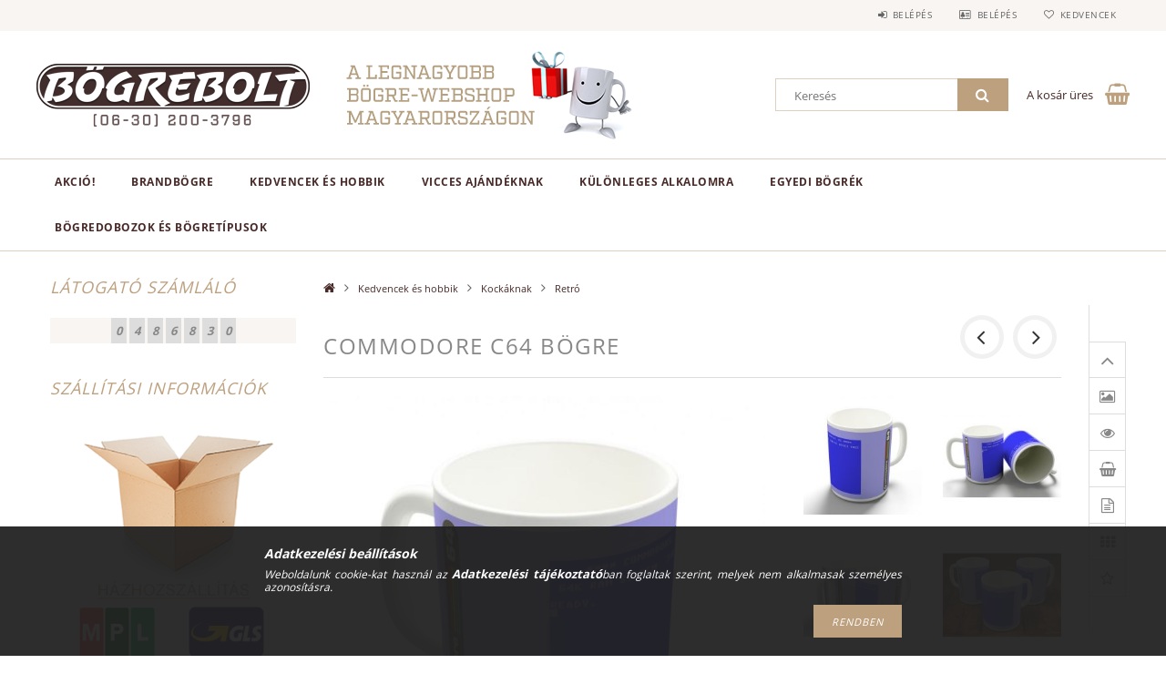

--- FILE ---
content_type: text/html; charset=UTF-8
request_url: https://www.bogrebolt.hu/spd/bogrebolt-G02-019/Commodore-C64-bogre
body_size: 25222
content:
<!DOCTYPE html>
<html lang="hu">
<head>
    <meta content="width=device-width, initial-scale=1.0" name="viewport">
    <link rel="preload" href="https://www.bogrebolt.hu/!common_design/own/fonts/opensans/OpenSans-Bold.woff2" as="font" type="font/woff2" crossorigin>
    <link rel="preload" href="https://www.bogrebolt.hu/!common_design/own/fonts/opensans/OpenSans-Regular.woff2" as="font" type="font/woff2" crossorigin>
    <link rel="preload" href="https://www.bogrebolt.hu/!common_design/own/fonts/opensans/opensans.400.700.min.css" as="style">
    <link rel="stylesheet" href="https://www.bogrebolt.hu/!common_design/own/fonts/opensans/opensans.400.700.min.css" media="print" onload="this.media='all'">
    <noscript>
        <link rel="stylesheet" href="https://www.bogrebolt.hu/!common_design/own/fonts/opensans/opensans.400.700.min.css">
    </noscript>
    <meta charset="utf-8">
<meta name="description" content="Commodore C64 bögre, A Commodore 64 (C64, CBM 64, néha a vállalat logója után C=64-nek is írják) az 1980-as évek kultikus személyi számítógéptípusa. A Jack Tram">
<meta name="robots" content="index, follow">
<meta http-equiv="X-UA-Compatible" content="IE=Edge">
<meta property="og:site_name" content="Bögrebolt" />
<meta property="og:title" content="Commodore C64 bögre - Bögrebolt">
<meta property="og:description" content="Commodore C64 bögre, A Commodore 64 (C64, CBM 64, néha a vállalat logója után C=64-nek is írják) az 1980-as évek kultikus személyi számítógéptípusa. A Jack Tram">
<meta property="og:type" content="product">
<meta property="og:url" content="https://www.bogrebolt.hu/spd/bogrebolt-G02-019/Commodore-C64-bogre">
<meta property="og:image" content="https://www.bogrebolt.hu/img/85069/bogrebolt-G02-019/bogrebolt-G02-019.jpg">
<meta property="fb:admins" content="1427214354234654">
<meta name="mobile-web-app-capable" content="yes">
<meta name="apple-mobile-web-app-capable" content="yes">
<meta name="MobileOptimized" content="320">
<meta name="HandheldFriendly" content="true">

<title>Commodore C64 bögre - Bögrebolt</title>


<script>
var service_type="shop";
var shop_url_main="https://www.bogrebolt.hu";
var actual_lang="hu";
var money_len="0";
var money_thousend=" ";
var money_dec=",";
var shop_id=85069;
var unas_design_url="https:"+"/"+"/"+"www.bogrebolt.hu"+"/"+"!common_design"+"/"+"base"+"/"+"001502"+"/";
var unas_design_code='001502';
var unas_base_design_code='1500';
var unas_design_ver=3;
var unas_design_subver=4;
var unas_shop_url='https://www.bogrebolt.hu';
var responsive="yes";
var price_nullcut_disable=1;
var config_plus=new Array();
config_plus['product_tooltip']=1;
config_plus['cart_redirect']=1;
config_plus['money_type']='Ft';
config_plus['money_type_display']='Ft';
var lang_text=new Array();

var UNAS = UNAS || {};
UNAS.shop={"base_url":'https://www.bogrebolt.hu',"domain":'www.bogrebolt.hu',"username":'bogrebolt.unas.hu',"id":85069,"lang":'hu',"currency_type":'Ft',"currency_code":'HUF',"currency_rate":'1',"currency_length":0,"base_currency_length":0,"canonical_url":'https://www.bogrebolt.hu/spd/bogrebolt-G02-019/Commodore-C64-bogre'};
UNAS.design={"code":'001502',"page":'artdet'};
UNAS.api_auth="4fa00e62ccfda14f522dc727fd95074a";
UNAS.customer={"email":'',"id":0,"group_id":0,"without_registration":0};
UNAS.shop["category_id"]="954983";
UNAS.shop["sku"]="bogrebolt-G02-019";
UNAS.shop["product_id"]="90943068";
UNAS.shop["only_private_customer_can_purchase"] = false;
 

UNAS.text = {
    "button_overlay_close": `Bezár`,
    "popup_window": `Felugró ablak`,
    "list": `lista`,
    "updating_in_progress": `frissítés folyamatban`,
    "updated": `frissítve`,
    "is_opened": `megnyitva`,
    "is_closed": `bezárva`,
    "deleted": `törölve`,
    "consent_granted": `hozzájárulás megadva`,
    "consent_rejected": `hozzájárulás elutasítva`,
    "field_is_incorrect": `mező hibás`,
    "error_title": `Hiba!`,
    "product_variants": `termék változatok`,
    "product_added_to_cart": `A termék a kosárba került`,
    "product_added_to_cart_with_qty_problem": `A termékből csak [qty_added_to_cart] [qty_unit] került kosárba`,
    "product_removed_from_cart": `A termék törölve a kosárból`,
    "reg_title_name": `Név`,
    "reg_title_company_name": `Cégnév`,
    "number_of_items_in_cart": `Kosárban lévő tételek száma`,
    "cart_is_empty": `A kosár üres`,
    "cart_updated": `A kosár frissült`
};


UNAS.text["delete_from_compare"]= `Törlés összehasonlításból`;
UNAS.text["comparison"]= `Összehasonlítás`;

UNAS.text["delete_from_favourites"]= `Törlés a kedvencek közül`;
UNAS.text["add_to_favourites"]= `Kedvencekhez`;






window.lazySizesConfig=window.lazySizesConfig || {};
window.lazySizesConfig.loadMode=1;
window.lazySizesConfig.loadHidden=false;

window.dataLayer = window.dataLayer || [];
function gtag(){dataLayer.push(arguments)};
gtag('js', new Date());
</script>

<script src="https://www.bogrebolt.hu/!common_packages/jquery/jquery-3.2.1.js?mod_time=1690980617"></script>
<script src="https://www.bogrebolt.hu/!common_packages/jquery/plugins/migrate/migrate.js?mod_time=1690980618"></script>
<script src="https://www.bogrebolt.hu/!common_packages/jquery/plugins/tippy/popper-2.4.4.min.js?mod_time=1690980618"></script>
<script src="https://www.bogrebolt.hu/!common_packages/jquery/plugins/tippy/tippy-bundle.umd.min.js?mod_time=1690980618"></script>
<script src="https://www.bogrebolt.hu/!common_packages/jquery/plugins/autocomplete/autocomplete.js?mod_time=1751445028"></script>
<script src="https://www.bogrebolt.hu/!common_packages/jquery/plugins/cookie/cookie.js?mod_time=1690980618"></script>
<script src="https://www.bogrebolt.hu/!common_packages/jquery/plugins/tools/tools-1.2.7.js?mod_time=1690980618"></script>
<script src="https://www.bogrebolt.hu/!common_packages/jquery/plugins/slider-pro/jquery.sliderPro-unas.min.js?mod_time=1690980618"></script>
<script src="https://www.bogrebolt.hu/!common_packages/jquery/plugins/lazysizes/lazysizes.min.js?mod_time=1690980618"></script>
<script src="https://www.bogrebolt.hu/!common_packages/jquery/own/shop_common/exploded/common.js?mod_time=1764831094"></script>
<script src="https://www.bogrebolt.hu/!common_packages/jquery/own/shop_common/exploded/common_overlay.js?mod_time=1759904162"></script>
<script src="https://www.bogrebolt.hu/!common_packages/jquery/own/shop_common/exploded/common_shop_popup.js?mod_time=1759904162"></script>
<script src="https://www.bogrebolt.hu/!common_packages/jquery/own/shop_common/exploded/common_start_checkout.js?mod_time=1752056245"></script>
<script src="https://www.bogrebolt.hu/!common_packages/jquery/own/shop_common/exploded/design_1500.js?mod_time=1725525526"></script>
<script src="https://www.bogrebolt.hu/!common_packages/jquery/own/shop_common/exploded/function_change_address_on_order_methods.js?mod_time=1752056245"></script>
<script src="https://www.bogrebolt.hu/!common_packages/jquery/own/shop_common/exploded/function_check_password.js?mod_time=1751445028"></script>
<script src="https://www.bogrebolt.hu/!common_packages/jquery/own/shop_common/exploded/function_check_zip.js?mod_time=1767692286"></script>
<script src="https://www.bogrebolt.hu/!common_packages/jquery/own/shop_common/exploded/function_compare.js?mod_time=1751445028"></script>
<script src="https://www.bogrebolt.hu/!common_packages/jquery/own/shop_common/exploded/function_customer_addresses.js?mod_time=1725525526"></script>
<script src="https://www.bogrebolt.hu/!common_packages/jquery/own/shop_common/exploded/function_delivery_point_select.js?mod_time=1751445028"></script>
<script src="https://www.bogrebolt.hu/!common_packages/jquery/own/shop_common/exploded/function_favourites.js?mod_time=1725525526"></script>
<script src="https://www.bogrebolt.hu/!common_packages/jquery/own/shop_common/exploded/function_infinite_scroll.js?mod_time=1759904162"></script>
<script src="https://www.bogrebolt.hu/!common_packages/jquery/own/shop_common/exploded/function_language_and_currency_change.js?mod_time=1751445028"></script>
<script src="https://www.bogrebolt.hu/!common_packages/jquery/own/shop_common/exploded/function_param_filter.js?mod_time=1764233415"></script>
<script src="https://www.bogrebolt.hu/!common_packages/jquery/own/shop_common/exploded/function_postsale.js?mod_time=1751445028"></script>
<script src="https://www.bogrebolt.hu/!common_packages/jquery/own/shop_common/exploded/function_product_print.js?mod_time=1725525526"></script>
<script src="https://www.bogrebolt.hu/!common_packages/jquery/own/shop_common/exploded/function_product_subscription.js?mod_time=1751445028"></script>
<script src="https://www.bogrebolt.hu/!common_packages/jquery/own/shop_common/exploded/function_recommend.js?mod_time=1751445028"></script>
<script src="https://www.bogrebolt.hu/!common_packages/jquery/own/shop_common/exploded/function_saved_cards.js?mod_time=1751445028"></script>
<script src="https://www.bogrebolt.hu/!common_packages/jquery/own/shop_common/exploded/function_saved_filter_delete.js?mod_time=1751445028"></script>
<script src="https://www.bogrebolt.hu/!common_packages/jquery/own/shop_common/exploded/function_search_smart_placeholder.js?mod_time=1751445028"></script>
<script src="https://www.bogrebolt.hu/!common_packages/jquery/own/shop_common/exploded/function_vote.js?mod_time=1725525526"></script>
<script src="https://www.bogrebolt.hu/!common_packages/jquery/own/shop_common/exploded/page_cart.js?mod_time=1767791927"></script>
<script src="https://www.bogrebolt.hu/!common_packages/jquery/own/shop_common/exploded/page_customer_addresses.js?mod_time=1768291153"></script>
<script src="https://www.bogrebolt.hu/!common_packages/jquery/own/shop_common/exploded/page_order_checkout.js?mod_time=1725525526"></script>
<script src="https://www.bogrebolt.hu/!common_packages/jquery/own/shop_common/exploded/page_order_details.js?mod_time=1725525526"></script>
<script src="https://www.bogrebolt.hu/!common_packages/jquery/own/shop_common/exploded/page_order_methods.js?mod_time=1760086916"></script>
<script src="https://www.bogrebolt.hu/!common_packages/jquery/own/shop_common/exploded/page_order_return.js?mod_time=1725525526"></script>
<script src="https://www.bogrebolt.hu/!common_packages/jquery/own/shop_common/exploded/page_order_send.js?mod_time=1725525526"></script>
<script src="https://www.bogrebolt.hu/!common_packages/jquery/own/shop_common/exploded/page_order_subscriptions.js?mod_time=1751445028"></script>
<script src="https://www.bogrebolt.hu/!common_packages/jquery/own/shop_common/exploded/page_order_verification.js?mod_time=1752056245"></script>
<script src="https://www.bogrebolt.hu/!common_packages/jquery/own/shop_common/exploded/page_product_details.js?mod_time=1751445028"></script>
<script src="https://www.bogrebolt.hu/!common_packages/jquery/own/shop_common/exploded/page_product_list.js?mod_time=1725525526"></script>
<script src="https://www.bogrebolt.hu/!common_packages/jquery/own/shop_common/exploded/page_product_reviews.js?mod_time=1751445028"></script>
<script src="https://www.bogrebolt.hu/!common_packages/jquery/own/shop_common/exploded/page_reg.js?mod_time=1759904162"></script>
<script src="https://www.bogrebolt.hu/!common_packages/jquery/plugins/hoverintent/hoverintent.js?mod_time=1690980618"></script>
<script src="https://www.bogrebolt.hu/!common_packages/jquery/own/shop_tooltip/shop_tooltip.js?mod_time=1759904162"></script>
<script src="https://www.bogrebolt.hu/!common_packages/jquery/plugins/responsive_menu/responsive_menu-unas.js?mod_time=1690980618"></script>
<script src="https://www.bogrebolt.hu/!common_packages/jquery/plugins/slick/slick.js?mod_time=1690980618"></script>
<script src="https://www.bogrebolt.hu/!common_packages/jquery/plugins/perfectscrollbar/perfect-scrollbar.jquery.min.js?mod_time=1690980618"></script>
<script src="https://www.bogrebolt.hu/!common_packages/jquery/plugins/photoswipe/photoswipe.min.js?mod_time=1690980618"></script>
<script src="https://www.bogrebolt.hu/!common_packages/jquery/plugins/photoswipe/photoswipe-ui-default.min.js?mod_time=1690980618"></script>

<link href="https://www.bogrebolt.hu/!common_packages/jquery/plugins/autocomplete/autocomplete.css?mod_time=1690980618" rel="stylesheet" type="text/css">
<link href="https://www.bogrebolt.hu/!common_packages/jquery/plugins/slider-pro/css/slider-pro.min.css?mod_time=1690980618" rel="stylesheet" type="text/css">
<link href="https://www.bogrebolt.hu/!common_design/base/001500/css/common.css?mod_time=1763385136" rel="stylesheet" type="text/css">
<link href="https://www.bogrebolt.hu/!common_design/base/001500/css/page_artdet_2.css?mod_time=1725517055" rel="stylesheet" type="text/css">
<link href="https://www.bogrebolt.hu/!common_design/base/001502/css/custom.css?mod_time=1751966364" rel="stylesheet" type="text/css">
<link href="https://www.bogrebolt.hu/!common_design/custom/bogrebolt.unas.hu/element/own.css?mod_time=1608027849" rel="stylesheet" type="text/css">

<link href="https://www.bogrebolt.hu/spd/bogrebolt-G02-019/Commodore-C64-bogre" rel="canonical">
<link href="https://www.bogrebolt.hu/shop_ordered/85069/design_pic/favicon.ico" rel="shortcut icon">
<script>
        gtag('consent', 'default', {
           'ad_storage': 'granted',
           'ad_user_data': 'granted',
           'ad_personalization': 'granted',
           'analytics_storage': 'granted',
           'functionality_storage': 'granted',
           'personalization_storage': 'granted',
           'security_storage': 'granted'
        });

    
        gtag('consent', 'update', {
           'ad_storage': 'granted',
           'ad_user_data': 'granted',
           'ad_personalization': 'granted',
           'analytics_storage': 'granted',
           'functionality_storage': 'granted',
           'personalization_storage': 'granted',
           'security_storage': 'granted'
        });

        </script>
    	<script>
	/* <![CDATA[ */
	$(document).ready(function() {
       $(document).bind("contextmenu",function(e) {
            return false;
       });
	});
	/* ]]> */
	</script>
		<script>
	/* <![CDATA[ */
	var omitformtags=["input", "textarea", "select"];
	omitformtags=omitformtags.join("|");
		
	function disableselect(e) {
		if (omitformtags.indexOf(e.target.tagName.toLowerCase())==-1) return false;
		if (omitformtags.indexOf(e.target.tagName.toLowerCase())==2) return false;
	}
		
	function reEnable() {
		return true;
	}
		
	if (typeof document.onselectstart!="undefined") {
		document.onselectstart=new Function ("return false");
	} else {
		document.onmousedown=disableselect;
		document.onmouseup=reEnable;
	}
	/* ]]> */
	</script>
	
    
    
    



    
        <style>
        
            
                .header_logo_img-container img {
                    position: absolute;
                    left: 0;
                    right: 0;
                    bottom: 0;
                    top: 0;
                }
                .header_logo_1_img-wrapper {
                    padding-top: calc(90 / 300 * 100%);
                    position: relative;
                }
                .header_logo_img-wrap-1 {
                    max-width: 100%;
                    width: 300px;
                    margin: 0 auto;
                }
                
                    @media (max-width: 1023.8px) {
                        .header_logo_1_img-wrapper {
                            padding-top: calc(90 / 300 * 100%);
                        }
                        .header_logo_img-wrap-1 {
                            width: 300px;
                        }
                    }
                
                
                    @media (max-width: 767.8px){
                        .header_logo_1_img-wrapper {
                            padding-top: calc(90 / 300 * 100%);
                        }
                        .header_logo_img-wrap-1 {
                            width: 300px;
                        }
                    }
                
                
                    @media (max-width: 479.8px){
                        .header_logo_1_img-wrapper {
                            padding-top: calc(135 / 450 * 100%);
                        }
                        .header_logo_img-wrap-1 {
                            width: 450px;
                        }
                    }
                
            
        
    </style>
    

    


    
    
    
    
    
    
</head>

<body class='design_ver3 design_subver1 design_subver2 design_subver3 design_subver4' id="ud_shop_artdet">
    <div id="fb-root"></div>
    <script>
        window.fbAsyncInit = function() {
            FB.init({
                xfbml            : true,
                version          : 'v22.0'
            });
        };
    </script>
    <script async defer crossorigin="anonymous" src="https://connect.facebook.net/hu_HU/sdk.js"></script>
    <div id="image_to_cart" style="display:none; position:absolute; z-index:100000;"></div>
<div class="overlay_common overlay_warning" id="overlay_cart_add"></div>
<script>$(document).ready(function(){ overlay_init("cart_add",{"onBeforeLoad":false}); });</script>
<div id="overlay_login_outer"></div>	
	<script>
	$(document).ready(function(){
	    var login_redir_init="";

		$("#overlay_login_outer").overlay({
			onBeforeLoad: function() {
                var login_redir_temp=login_redir_init;
                if (login_redir_act!="") {
                    login_redir_temp=login_redir_act;
                    login_redir_act="";
                }

									$.ajax({
						type: "GET",
						async: true,
						url: "https://www.bogrebolt.hu/shop_ajax/ajax_popup_login.php",
						data: {
							shop_id:"85069",
							lang_master:"hu",
                            login_redir:login_redir_temp,
							explicit:"ok",
							get_ajax:"1"
						},
						success: function(data){
							$("#overlay_login_outer").html(data);
							if (unas_design_ver >= 5) $("#overlay_login_outer").modal('show');
							$('#overlay_login1 input[name=shop_pass_login]').keypress(function(e) {
								var code = e.keyCode ? e.keyCode : e.which;
								if(code.toString() == 13) {		
									document.form_login_overlay.submit();		
								}	
							});	
						}
					});
								},
			top: 50,
			mask: {
	color: "#000000",
	loadSpeed: 200,
	maskId: "exposeMaskOverlay",
	opacity: 0.7
},
			closeOnClick: (config_plus['overlay_close_on_click_forced'] === 1),
			onClose: function(event, overlayIndex) {
				$("#login_redir").val("");
			},
			load: false
		});
		
			});
	function overlay_login() {
		$(document).ready(function(){
			$("#overlay_login_outer").overlay().load();
		});
	}
	function overlay_login_remind() {
        if (unas_design_ver >= 5) {
            $("#overlay_remind").overlay().load();
        } else {
            $(document).ready(function () {
                $("#overlay_login_outer").overlay().close();
                setTimeout('$("#overlay_remind").overlay().load();', 250);
            });
        }
	}

    var login_redir_act="";
    function overlay_login_redir(redir) {
        login_redir_act=redir;
        $("#overlay_login_outer").overlay().load();
    }
	</script>  
	<div class="overlay_common overlay_info" id="overlay_remind"></div>
<script>$(document).ready(function(){ overlay_init("remind",[]); });</script>

	<script>
    	function overlay_login_error_remind() {
		$(document).ready(function(){
			load_login=0;
			$("#overlay_error").overlay().close();
			setTimeout('$("#overlay_remind").overlay().load();', 250);	
		});
	}
	</script>  
	<div class="overlay_common overlay_info" id="overlay_newsletter"></div>
<script>$(document).ready(function(){ overlay_init("newsletter",[]); });</script>

<script>
function overlay_newsletter() {
    $(document).ready(function(){
        $("#overlay_newsletter").overlay().load();
    });
}
</script>
<div class="overlay_common overlay_error" id="overlay_script"></div>
<script>$(document).ready(function(){ overlay_init("script",[]); });</script>
    <script>
    $(document).ready(function() {
        $.ajax({
            type: "GET",
            url: "https://www.bogrebolt.hu/shop_ajax/ajax_stat.php",
            data: {master_shop_id:"85069",get_ajax:"1"}
        });
    });
    </script>
    
<div id="responsive_cat_menu"><div id="responsive_cat_menu_content"><script>var responsive_menu='$(\'#responsive_cat_menu ul\').responsive_menu({ajax_type: "GET",ajax_param_str: "cat_key|aktcat",ajax_url: "https://www.bogrebolt.hu/shop_ajax/ajax_box_cat.php",ajax_data: "master_shop_id=85069&lang_master=hu&get_ajax=1&type=responsive_call&box_var_name=shop_cat&box_var_already=no&box_var_responsive=yes&box_var_section=content&box_var_highlight=yes&box_var_type=normal&box_var_multilevel_id=responsive_cat_menu",menu_id: "responsive_cat_menu"});'; </script><div class="responsive_menu"><div class="responsive_menu_nav"><div class="responsive_menu_navtop"><div class="responsive_menu_back "></div><div class="responsive_menu_title ">&nbsp;</div><div class="responsive_menu_close "></div></div><div class="responsive_menu_navbottom"></div></div><div class="responsive_menu_content"><ul style="display:none;"><li><a href="https://www.bogrebolt.hu/shop_artspec.php?artspec=1" class="text_small">AKCIÓ!</a></li><li><div class="next_level_arrow"></div><span class="ajax_param">477738|954983</span><a href="https://www.bogrebolt.hu/sct/477738/BrandBogre" class="text_small has_child resp_clickable" onclick="return false;">BrandBögre <span class='box_cat_num'>[43]</span></a></li><li class="active_menu"><div class="next_level_arrow"></div><span class="ajax_param">763050|954983</span><a href="https://www.bogrebolt.hu/sct/763050/Kedvencek-es-hobbik" class="text_small has_child resp_clickable" onclick="return false;">Kedvencek és hobbik <span class='box_cat_num'>[1749]</span></a></li><li><div class="next_level_arrow"></div><span class="ajax_param">591423|954983</span><a href="https://www.bogrebolt.hu/sct/591423/Vicces-ajandeknak" class="text_small has_child resp_clickable" onclick="return false;">Vicces ajándéknak <span class='box_cat_num'>[2809]</span></a></li><li><div class="next_level_arrow"></div><span class="ajax_param">158687|954983</span><a href="https://www.bogrebolt.hu/sct/158687/Kulonleges-alkalomra" class="text_small has_child resp_clickable" onclick="return false;">Különleges alkalomra <span class='box_cat_num'>[257]</span></a></li><li><div class="next_level_arrow"></div><span class="ajax_param">661203|954983</span><a href="https://www.bogrebolt.hu/sct/661203/Egyedi-bogrek" class="text_small has_child resp_clickable" onclick="return false;">Egyedi bögrék <span class='box_cat_num'>[50]</span></a></li><li class="responsive_menu_item_page"><span class="ajax_param">9999999960143|0</span><a href="https://www.bogrebolt.hu/bogretipusok" class="text_small responsive_menu_page resp_clickable" onclick="return false;" target="_top">Bögredobozok és bögretípusok</a></li></ul></div></div></div></div>
<div id="filter_mobile">
	<div class="filter_mobile_head">
	    <div class="filter_mobile_title"></div>
    	<div id="filter_mobile_close"></div>
    	<div class="clear_fix"></div>
    </div>
    <div class="filter_mobile_content product-filter__content"></div>
</div>

<div id="container">
	

    <div id="header">
    	<div id="header_top">
        	<div id="header_top_wrap" class="row">
                <div id="money_lang" class="col-sm-4">                  
                    <div id="lang"></div>
                    <div id="money"></div>
                    <div class="clear_fix"></div>
                </div>
                <div class="col-sm-2"></div>
                <div id="header_menu" class="col-sm-6">
                	<ul class="list-inline">
	                    <li class="list-inline-item login">
    
        
            
                <script>
                    function overlay_login() {
                        $(document).ready(function(){
                            $("#overlay_login_outer").overlay().load();
                        });
                    }
                </script>
                <a href="javascript:overlay_login();" class="menu_login">Belépés</a>
            

            
        

        

        

        

    
</li>
        	            <li class="list-inline-item profil"><a href="https://www.bogrebolt.hu/shop_order_track.php">Belépés</a></li>
                        <li class="list-inline-item fav"><a href="https://www.bogrebolt.hu/shop_order_track.php?tab=favourites">Kedvencek</a></li>
                        <li class="list-inline-item saved_filters"></li>
                        <li class="list-inline-item compare"></li>
                    </ul>
                </div>
                <div class="clear_fix"></div>
        	</div>
        </div>
        
    	<div id="header_content">
        	<div id="header_content_wrap">
                <div id="logo">



    

    
        <div id="header_logo_img" class="js-element header_logo_img-container" data-element-name="header_logo">
            
                
                    <div class="header_logo_img-wrap header_logo_img-wrap-1">
                        <div class="header_logo_1_img-wrapper">
                            <a href="https://www.bogrebolt.hu">
                            <picture>
                                
                                <source media="(max-width: 479.8px)" srcset="https://www.bogrebolt.hu/!common_design/custom/bogrebolt.unas.hu/element/layout_hu_header_logo-300x100_1_small.png?time=1663845427, https://www.bogrebolt.hu/!common_design/custom/bogrebolt.unas.hu/element/layout_hu_header_logo-300x100_1_small_retina.png?time=1663845427 2x">
                                <source media="(max-width: 767.8px)" srcset="https://www.bogrebolt.hu/!common_design/custom/bogrebolt.unas.hu/element/layout_hu_header_logo-300x100_1_default.png?time=1663845427">
                                <source media="(max-width: 1023.8px)" srcset="https://www.bogrebolt.hu/!common_design/custom/bogrebolt.unas.hu/element/layout_hu_header_logo-300x100_1_default.png?time=1663845427">
                                <img fetchpriority="high" width="300" height="90"
                                     src="https://www.bogrebolt.hu/!common_design/custom/bogrebolt.unas.hu/element/layout_hu_header_logo-300x100_1_default.png?time=1663845427" alt="Bögrebolt"
                                     
                                >
                            </picture>
                            </a>
                        </div>
                    </div>
                
                
            
        </div>
    

</div>
                <div id="header_banner">







    <script>
        $(document ).ready(function($) {
            var slider = $('#header_banner_slider-pro').sliderPro({
                init: function( event ) {
                    $('.header_banner-wrapper').addClass('init');

                    setTimeout(function() {
                        $('.sp-nav-btn').removeClass('invisible');
                    }, 1500);
                },
                width: 360,
                height: 100,
                autoHeight: true,
                responsive: true,
                
                arrows: false,
                
                buttons: false,
                
                
                
                waitForLayers: true,
                keyboardOnlyOnFocus: true,
                autoScaleLayers: true,
                centerImage: true,
                
                
                
                autoplay: true,
                autoplayDelay: 5000
                
                
            });
            
            slider.on( 'gotoSlide', function( event ) {
                $('.header_banner-wrapper').addClass('inited');
            });
            
        });
    </script>
    <div class="js-element header_banner-wrapper" data-element-name="header_banner">
        <div id="header_banner_slider-pro" class="slider-pro">
            <div class="sp-slides">
                
                <div class="sp-slide">
                    
                    <a class="sp-image-link" href="https://www.bogrebolt.hu/shop_contact.php" target="_blank">
                    <img width="360" height="100" class="sp-image" alt="Bögrebolt" src="https://www.bogrebolt.hu/main_pic/space.gif"
                         data-src="https://www.bogrebolt.hu/!common_design/custom/bogrebolt.unas.hu/element/layout_hu_header_banner-360x100_1_default.png?time=1575887538"
                         data-small="https://www.bogrebolt.hu/!common_design/custom/bogrebolt.unas.hu/element/layout_hu_header_banner-360x100_1_default.png?time=1575887538"
                         data-medium="https://www.bogrebolt.hu/!common_design/custom/bogrebolt.unas.hu/element/layout_hu_header_banner-360x100_1_default.png?time=1575887538"
                         data-large="https://www.bogrebolt.hu/!common_design/custom/bogrebolt.unas.hu/element/layout_hu_header_banner-360x100_1_default.png?time=1575887538"
                         
                         
                         
                         >
                    </a>
                    

                    

                    
                </div>
                
                <div class="sp-slide">
                    
                    <a class="sp-image-link" href="https://www.bogrebolt.hu/shop_contact.php" target="_blank">
                    <img width="360" height="100" class="sp-image" alt="Bögrebolt" src="https://www.bogrebolt.hu/main_pic/space.gif"
                         data-src="https://www.bogrebolt.hu/!common_design/custom/bogrebolt.unas.hu/element/layout_hu_header_banner-360x100_2_default.png?time=1575887538"
                         data-small="https://www.bogrebolt.hu/!common_design/custom/bogrebolt.unas.hu/element/layout_hu_header_banner-360x100_2_default.png?time=1575887538"
                         data-medium="https://www.bogrebolt.hu/!common_design/custom/bogrebolt.unas.hu/element/layout_hu_header_banner-360x100_2_default.png?time=1575887538"
                         data-large="https://www.bogrebolt.hu/!common_design/custom/bogrebolt.unas.hu/element/layout_hu_header_banner-360x100_2_default.png?time=1575887538"
                         
                         
                         
                         >
                    </a>
                    

                    

                    
                </div>
                
                <div class="sp-slide">
                    
                    <a class="sp-image-link" href="https://www.bogrebolt.hu/shop_contact.php?tab=shipping" target="_blank">
                    <img width="360" height="100" class="sp-image" alt="Bögrebolt" src="https://www.bogrebolt.hu/main_pic/space.gif"
                         data-src="https://www.bogrebolt.hu/!common_design/custom/bogrebolt.unas.hu/element/layout_hu_header_banner-360x100_3_default.png?time=1575887538"
                         data-small="https://www.bogrebolt.hu/!common_design/custom/bogrebolt.unas.hu/element/layout_hu_header_banner-360x100_3_default.png?time=1575887538"
                         data-medium="https://www.bogrebolt.hu/!common_design/custom/bogrebolt.unas.hu/element/layout_hu_header_banner-360x100_3_default.png?time=1575887538"
                         data-large="https://www.bogrebolt.hu/!common_design/custom/bogrebolt.unas.hu/element/layout_hu_header_banner-360x100_3_default.png?time=1575887538"
                         
                         
                         
                         >
                    </a>
                    

                    

                    
                </div>
                
            </div>
        </div>
    </div>

</div>
                <div id="header_content_right">
	                <div id="search"><div id="box_search_content" class="box_content browser-is-chrome">
    <form name="form_include_search" id="form_include_search" action="https://www.bogrebolt.hu/shop_search.php" method="get">
        <div class="box_search_field">
            <input data-stay-visible-breakpoint="1000" name="search" id="box_search_input" type="text" pattern=".{3,100}"
                   maxlength="100" class="text_small ac_input js-search-input" title="Hosszabb kereső kifejezést írjon be!"
                   placeholder="Keresés" autocomplete="off"
                   required
            >
        </div>
        <button class="box_search_button fa fa-search" type="submit" title="Keresés"></button>
    </form>
</div>
<script>
/* CHECK SEARCH INPUT CONTENT  */
function checkForInput(element) {
    let thisEl = $(element);
    let tmpval = thisEl.val();
    thisEl.toggleClass('not-empty', tmpval.length >= 1);
    thisEl.toggleClass('search-enable', tmpval.length >= 3);
}
/* CHECK SEARCH INPUT CONTENT  */
$('#box_search_input').on('blur change keyup', function() {
    checkForInput(this);
});
</script>
<script>
    $(document).ready(function(){
        $(document).on('smartSearchInputLoseFocus', function(){
            if ($('.js-search-smart-autocomplete').length>0) {
                setTimeout(function () {
                    let height = $(window).height() - ($('.js-search-smart-autocomplete').offset().top - $(window).scrollTop()) - 20;
                    $('.search-smart-autocomplete').css('max-height', height + 'px');
                }, 300);
            }
        });
    });
</script></div>
                    <div id="cart"><div id='box_cart_content' class='box_content'>




<div id="box_cart_content_full">
    <div class='box_cart_item'>
        <a href="https://www.bogrebolt.hu/shop_cart.php">
    
                
    
                
                    <span class='box_cart_empty'>A kosár üres</span>
                    
                
    
        </a>
    </div>
    
    	
    
</div>


<div class="box_cart_itemlist">
    
    <div class="box_cart_itemlist_list">
        
    </div>
    
    
    <div class="box_cart_sum_row">
        
            <div class='box_cart_price_label'>Összesen:</div>
        
        
            <div class='box_cart_price'><span class='text_color_fault'>0 Ft</span></div>
        
        <div class='clear_fix'></div>
	</div>

    
    <div class='box_cart_button'><input name="Button" type="button" value="Megrendelés" onclick="location.href='https://www.bogrebolt.hu/shop_cart.php'"></div>
    
    
</div>



</div>


    <script>
        $("#box_cart_content_full").click(function() {
            document.location.href="https://www.bogrebolt.hu/shop_cart.php";
        });
		$(document).ready (function() {
			$('#cart').hoverIntent({
                over: function () {
                    $(this).find('.box_cart_itemlist').stop(true).slideDown(400, function () {
                        $('.box_cart_itemlist_list').perfectScrollbar();
                    });
                },
                out: function () {
                    $(this).find('.box_cart_itemlist').slideUp(400);
                },
                interval: 100,
                sensitivity: 6,
                timeout: 1000
            });
		});
    </script>
</div>
                </div>
                <div class="clear_fix"></div>
        	</div>
        </div>	
        
        <div id="header_bottom">
        	<div id="header_bottom_wrap">
               	<ul id="mainmenu">
                	
<li class="catmenu_spec" data-id="akcio">
    <a href="https://www.bogrebolt.hu/shop_artspec.php?artspec=1">AKCIÓ!</a>

    
</li>

<li data-id="477738">
    <a href="https://www.bogrebolt.hu/sct/477738/BrandBogre">BrandBögre</a>

    
	<div class="catmenu_lvl2_outer">
        <ul class="catmenu_lvl2 ">
        	
	
	<li data-id="177430">
    	<a href="https://www.bogrebolt.hu/spl/177430/Aeropark">Aeropark ©</a>
		
	</li>
	
	<li data-id="191436">
    	<a href="https://www.bogrebolt.hu/csillagaim">Csillagaim.hu</a>
		
	</li>
	
	<li data-id="246972">
    	<a href="https://www.bogrebolt.hu/kardeskorona">Kard és Korona ©</a>
		
	</li>
	
	<li data-id="506293">
    	<a href="https://www.bogrebolt.hu/spl/506293/Pierrot">Pierrot</a>
		
	</li>
	
	<li data-id="107685">
    	<a href="https://www.bogrebolt.hu/SOL">Spiritually Open Life</a>
		
	</li>
	

        </ul>
        
	</div>
    
</li>

<li data-id="763050">
    <a href="https://www.bogrebolt.hu/sct/763050/Kedvencek-es-hobbik">Kedvencek és hobbik</a>

    
	<div class="catmenu_lvl2_outer">
        <ul class="catmenu_lvl2 ">
        	
	
	<li data-id="847528">
    	<a href="https://www.bogrebolt.hu/zene">Zene</a>
		


<ul class="catmenu_lvl3"> 
	
	<li data-id="377386">
    	<a href="https://www.bogrebolt.hu/spl/377386/Klasszikus">Klasszikus</a>
	</li>
	
	<li data-id="683195">
    	<a href="https://www.bogrebolt.hu/spl/683195/60-as-es-70-es-evek">60-as és 70-es évek</a>
	</li>
	
	<li data-id="766241">
    	<a href="https://www.bogrebolt.hu/spl/766241/80-as-es-90-es-evek">80-as és 90-es évek</a>
	</li>
	
	<li data-id="218219">
    	<a href="https://www.bogrebolt.hu/spl/218219/2000-es-evek">2000-es évek</a>
	</li>
	
	<li data-id="416949">
    	<a href="https://www.bogrebolt.hu/spl/416949/2010-es-evek">2010-es évek</a>
	</li>
	
    

</ul>

	</li>
	
	<li data-id="594885">
    	<a href="https://www.bogrebolt.hu/sct/594885/Nosztalgia">Nosztalgia</a>
		


<ul class="catmenu_lvl3"> 
	
	<li data-id="643746">
    	<a href="https://www.bogrebolt.hu/spl/643746/A-legvidamabb-barakk">A legvidámabb barakk</a>
	</li>
	
	<li data-id="609762">
    	<a href="https://www.bogrebolt.hu/spl/609762/A-vasfuggonyon-tul">A vasfüggönyön túl</a>
	</li>
	
	<li data-id="243558">
    	<a href="https://www.bogrebolt.hu/spl/243558/KGST">KGST</a>
	</li>
	
	<li data-id="306680">
    	<a href="https://www.bogrebolt.hu/spl/306680/Boldog-bekeidok">Boldog békeidők</a>
	</li>
	
    

</ul>

	</li>
	
	<li data-id="737901">
    	<a href="https://www.bogrebolt.hu/sct/737901/Mozi-es-TV">Mozi és TV</a>
		


<ul class="catmenu_lvl3"> 
	
	<li data-id="269502">
    	<a href="https://www.bogrebolt.hu/spl/269502/Kasszasikerek-filmsztarok">Kasszasikerek, filmsztárok</a>
	</li>
	
	<li data-id="981219">
    	<a href="https://www.bogrebolt.hu/spl/981219/Sci-fi-fantasy">Sci-fi, fantasy</a>
	</li>
	
	<li data-id="339794">
    	<a href="https://www.bogrebolt.hu/spl/339794/Kultfilmek-muveszfilmek">Kultfilmek, művészfilmek</a>
	</li>
	
	<li data-id="792446">
    	<a href="https://www.bogrebolt.hu/spl/792446/Mesefilmek">Mesefilmek</a>
	</li>
	
	<li data-id="796150">
    	<a href="https://www.bogrebolt.hu/spl/796150/Sorozatok">Sorozatok</a>
	</li>
	
    

</ul>

	</li>
	
	<li data-id="814021">
    	<a href="https://www.bogrebolt.hu/sct/814021/Kockaknak">Kockáknak</a>
		


<ul class="catmenu_lvl3"> 
	
	<li data-id="954983">
    	<a href="https://www.bogrebolt.hu/spl/954983/Retro">Retró</a>
	</li>
	
	<li data-id="135390">
    	<a href="https://www.bogrebolt.hu/spl/135390/Jatekok">Játékok</a>
	</li>
	
	<li data-id="717806">
    	<a href="https://www.bogrebolt.hu/spl/717806/PC">PC</a>
	</li>
	
	<li data-id="203393">
    	<a href="https://www.bogrebolt.hu/spl/203393/Mobil">Mobil</a>
	</li>
	
    

</ul>

	</li>
	
	<li data-id="449244">
    	<a href="https://www.bogrebolt.hu/sct/449244/Sport">Sport</a>
		


<ul class="catmenu_lvl3"> 
	
	<li data-id="604523">
    	<a href="https://www.bogrebolt.hu/sct/604523/Foci">Foci</a>
	</li>
	
	<li data-id="301641">
    	<a href="https://www.bogrebolt.hu/spl/301641/Tenisz">Tenisz</a>
	</li>
	
	<li data-id="498890">
    	<a href="https://www.bogrebolt.hu/sct/498890/NBA-NFL-NHL">NBA, NFL, NHL</a>
	</li>
	
	<li data-id="162757">
    	<a href="https://www.bogrebolt.hu/spl/162757/Egyeb-sport">Egyéb sport</a>
	</li>
	
    

</ul>

	</li>
	

        </ul>
        
	</div>
    
</li>

<li data-id="591423">
    <a href="https://www.bogrebolt.hu/sct/591423/Vicces-ajandeknak">Vicces ajándéknak</a>

    
	<div class="catmenu_lvl2_outer">
        <ul class="catmenu_lvl2 ">
        	
	
	<li data-id="819078">
    	<a href="https://www.bogrebolt.hu/sct/819078/Csalad">Család</a>
		


<ul class="catmenu_lvl3"> 
	
	<li data-id="845557">
    	<a href="https://www.bogrebolt.hu/spl/845557/Felesegnek-ferjnek">Feleségnek-férjnek</a>
	</li>
	
	<li data-id="360263">
    	<a href="https://www.bogrebolt.hu/spl/360263/Testvernek">Testvérnek</a>
	</li>
	
	<li data-id="969837">
    	<a href="https://www.bogrebolt.hu/spl/969837/Anyanak-es-Apanak">Anyának és Apának</a>
	</li>
	
	<li data-id="454803">
    	<a href="https://www.bogrebolt.hu/spl/454803/Baba-mama">Baba-mama</a>
	</li>
	
    

</ul>

	</li>
	
	<li data-id="606590">
    	<a href="https://www.bogrebolt.hu/sct/606590/Iskola">Iskola</a>
		


<ul class="catmenu_lvl3"> 
	
	<li data-id="328879">
    	<a href="https://www.bogrebolt.hu/spl/328879/Havernak">Havernak</a>
	</li>
	
	<li data-id="609112">
    	<a href="https://www.bogrebolt.hu/spl/609112/Osztalytarsnak">Osztálytársnak</a>
	</li>
	
	<li data-id="794731">
    	<a href="https://www.bogrebolt.hu/spl/794731/Tanarnak">Tanárnak</a>
	</li>
	
    

</ul>

	</li>
	
	<li data-id="402982">
    	<a href="https://www.bogrebolt.hu/sct/402982/Munkahely">Munkahely</a>
		


<ul class="catmenu_lvl3"> 
	
	<li data-id="791204">
    	<a href="https://www.bogrebolt.hu/spl/791204/Fonoknek">Főnöknek</a>
	</li>
	
	<li data-id="961787">
    	<a href="https://www.bogrebolt.hu/spl/961787/Kolleganak">Kollégának</a>
	</li>
	
    

</ul>

	</li>
	
	<li data-id="402276">
    	<a href="https://www.bogrebolt.hu/sct/402276/Szerelmi-ugyek">Szerelmi ügyek</a>
		


<ul class="catmenu_lvl3"> 
	
	<li data-id="969931">
    	<a href="https://www.bogrebolt.hu/spl/969931/Bekuloknek">Békülőknek</a>
	</li>
	
	<li data-id="898987">
    	<a href="https://www.bogrebolt.hu/spl/898987/Szerelmemnek">Szerelmemnek</a>
	</li>
	
	<li data-id="361874">
    	<a href="https://www.bogrebolt.hu/spl/361874/Szingliknek">Szingliknek</a>
	</li>
	
	<li data-id="399560">
    	<a href="https://www.bogrebolt.hu/spl/399560/Szakitoknak">Szakítóknak</a>
	</li>
	
	<li data-id="430910">
    	<a href="https://www.bogrebolt.hu/spl/430910/Nyomuloknak">Nyomulóknak</a>
	</li>
	
    

</ul>

	</li>
	
	<li data-id="737555">
    	<a href="https://www.bogrebolt.hu/sct/737555/Csak-ugy">Csak úgy…</a>
		


<ul class="catmenu_lvl3"> 
	
	<li data-id="907785">
    	<a href="https://www.bogrebolt.hu/spl/907785/Idezetek-memek">Idézetek, mémek</a>
	</li>
	
	<li data-id="836944">
    	<a href="https://www.bogrebolt.hu/spl/836944/Mintas-bogrek">Mintás bögrék</a>
	</li>
	
	<li data-id="901782">
    	<a href="https://www.bogrebolt.hu/spl/901782/Muveszlelkeknek">Művészlelkeknek</a>
	</li>
	
	<li data-id="731697">
    	<a href="https://www.bogrebolt.hu/spl/731697/Kave-es-teafuggoknek">Kávé- és teafüggőknek</a>
	</li>
	
	<li data-id="518490">
    	<a href="https://www.bogrebolt.hu/spl/518490/Autobolondnak">Autóbolondnak</a>
	</li>
	
    

</ul>

	</li>
	

        </ul>
        
	</div>
    
</li>

<li data-id="158687">
    <a href="https://www.bogrebolt.hu/sct/158687/Kulonleges-alkalomra">Különleges alkalomra</a>

    
	<div class="catmenu_lvl2_outer">
        <ul class="catmenu_lvl2 ">
        	
	
	<li data-id="351252">
    	<a href="https://www.bogrebolt.hu/sct/351252/Lepd-meg-egy-bogrevel">Lepd meg egy bögrével!</a>
		


<ul class="catmenu_lvl3"> 
	
	<li data-id="174945">
    	<a href="https://www.bogrebolt.hu/sct/174945/Szuletesnapra">Születésnapra</a>
	</li>
	
	<li data-id="351835">
    	<a href="https://www.bogrebolt.hu/spl/351835/Nevnapra">Névnapra</a>
	</li>
	
	<li data-id="671952">
    	<a href="https://www.bogrebolt.hu/spl/671952/Lanybucsura-legenybucsura">Lánybúcsúra, legénybúcsúra</a>
	</li>
	
    

</ul>

	</li>
	
	<li data-id="121894">
    	<a href="https://www.bogrebolt.hu/sct/121894/Unnepek">Ünnepek</a>
		


<ul class="catmenu_lvl3"> 
	
	<li data-id="887692">
    	<a href="https://www.bogrebolt.hu/spl/887692/Karacsony-Mikulas">Karácsony, Mikulás</a>
	</li>
	
	<li data-id="684108">
    	<a href="https://www.bogrebolt.hu/spl/684108/Valentin-nap">Valentin-nap</a>
	</li>
	
    

</ul>

	</li>
	
	<li data-id="827270">
    	<a href="https://www.bogrebolt.hu/sct/827270/Horoszkopos-Asztrobogre">Horoszkópos Asztrobögre ©</a>
		


<ul class="catmenu_lvl3"> 
	
	<li data-id="605471">
    	<a href="https://www.bogrebolt.hu/spl/605471/Noknek">Nőknek</a>
	</li>
	
	<li data-id="267744">
    	<a href="https://www.bogrebolt.hu/spl/267744/Ferfiaknak">Férfiaknak</a>
	</li>
	
	<li data-id="495334">
    	<a href="https://www.bogrebolt.hu/spl/495334/Gyerekeknek">Gyerekeknek</a>
	</li>
	
    

</ul>

	</li>
	

        </ul>
        
	</div>
    
</li>

<li data-id="661203">
    <a href="https://www.bogrebolt.hu/sct/661203/Egyedi-bogrek">Egyedi bögrék</a>

    
	<div class="catmenu_lvl2_outer">
        <ul class="catmenu_lvl2 ">
        	
	
	<li data-id="625501">
    	<a href="https://www.bogrebolt.hu/spd/bogrebolt-D17-001/Egyedi-fenykepes-bogre?source_cat=625501">Egyedi fényképes bögre</a>
		
	</li>
	
	<li data-id="381758">
    	<a href="https://www.bogrebolt.hu/sct/381758/Nevre-szolo-bogrek">Névre szóló bögrék</a>
		


<ul class="catmenu_lvl3"> 
	
	<li data-id="384693">
    	<a href="https://www.bogrebolt.hu/spl/384693/Asztrobogre-ferfiaknak">Asztrobögre férfiaknak</a>
	</li>
	
	<li data-id="253349">
    	<a href="https://www.bogrebolt.hu/spl/253349/Asztrobogre-noknek">Asztrobögre nőknek</a>
	</li>
	
	<li data-id="688906">
    	<a href="https://www.bogrebolt.hu/spl/688906/Asztrobogre-gyerekeknek">Asztrobögre gyerekeknek</a>
	</li>
	
    

</ul>

	</li>
	

        </ul>
        
	</div>
    
</li>

                	<li class="menu_item_plus menu_item_1" id="menu_item_id_960143"><a href="https://www.bogrebolt.hu/bogretipusok" target="_top">Bögredobozok és bögretípusok</a></li>
                </ul>
                <div class="clear_fix"></div>
                <div id="mobile_mainmenu">
                	<div class="mobile_mainmenu_icon" id="mobile_cat_icon"></div>
                    <div class="mobile_mainmenu_icon" id="mobile_filter_icon"></div>
                    <div class="mobile_mainmenu_icon" id="mobile_search_icon"></div>
                    <div class="mobile_mainmenu_icon" id="mobile_cart_icon"><div id="box_cart_content2">





<div class="box_cart_itemlist">
    
    
    <div class="box_cart_sum_row">
        
        
            <div class='box_cart_price'><span class='text_color_fault'>0 Ft</span></div>
        
        <div class='clear_fix'></div>
	</div>

    
    
</div>


	<div class='box_cart_item'>
        <a href='https://www.bogrebolt.hu/shop_cart.php'>
                

                
                    
                    
                        
                        0
                    
                
        </a>
    </div>
    
    	
    





    <script>
        $("#mobile_cart_icon").click(function() {
            document.location.href="https://www.bogrebolt.hu/shop_cart.php";
        });
		$(document).ready (function() {
			$('#cart').hoverIntent({
                over: function () {
                    $(this).find('.box_cart_itemlist').stop(true).slideDown(400, function () {
                        $('.box_cart_itemlist_list').perfectScrollbar();
                    });
                },
                out: function () {
                    $(this).find('.box_cart_itemlist').slideUp(400);
                },
                interval: 100,
                sensitivity: 6,
                timeout: 1000
            });
		});
    </script>
</div></div>
                </div>
        	</div>
        </div>
        
    </div>

    <div id="content">
        <div id="content_wrap" class="row">    
            
            <div id="right" class="col-sm-9">
                <div id="body">
                    <div id='breadcrumb'><a href="https://www.bogrebolt.hu/bogrek" class="text_small breadcrumb_item breadcrumb_main">Bögréink</a><span class='breadcrumb_sep'> &gt;</span><a href="https://www.bogrebolt.hu/sct/763050/Kedvencek-es-hobbik" class="text_small breadcrumb_item">Kedvencek és hobbik</a><span class='breadcrumb_sep'> &gt;</span><a href="https://www.bogrebolt.hu/sct/814021/Kockaknak" class="text_small breadcrumb_item">Kockáknak</a><span class='breadcrumb_sep'> &gt;</span><a href="https://www.bogrebolt.hu/spl/954983/Retro" class="text_small breadcrumb_item">Retró</a></div>
                    <div id="body_title"></div>
                    <div class="clear_fix"></div>                 
                    <div id="body_container"><div id='page_content_outer'>


























<script>
    

    
        var $activeProductImg = '.artdet_2_pic img';
        var $productImgContainer = '.page_artdet_2_pic';
        var $clickElementToInitPs = '.artdet_2_pic';
    

        var initPhotoSwipeFromDOM = function() {
            var $pswp = $('.pswp')[0];
            var $psDatas = $('.photoSwipeDatas');
            var image = [];

            $psDatas.each( function() {
                var $pics     = $(this),
                        getItems = function() {
                            var items = [];
                            $pics.find('a').each(function() {
                                var $href   = $(this).attr('href'),
                                        $size   = $(this).data('size').split('x'),
                                        $width  = $size[0],
                                        $height = $size[1];

                                var item = {
                                    src : $href,
                                    w   : $width,
                                    h   : $height
                                }

                                items.push(item);
                            });
                            return items;
                        }

                var items = getItems();

                $($productImgContainer).on('click', $clickElementToInitPs, function(event) {
                    event.preventDefault();

                    var $index = $(this).index();
					if ($(this).is('.page_artdet_2_altpic_pic')) {
						$index = $index+1;	
					}
                    var options = {
                        index: $index,
                        history: false,
                        bgOpacity: 0.5,
                        shareEl: false,
                        showHideOpacity: false,
                        getThumbBoundsFn: function(index) {
                            var thumbnail = document.querySelectorAll($activeProductImg)[index];
                            var activeBigPicRatio = items[index].w / items[index].h;
                            var pageYScroll = window.pageYOffset || document.documentElement.scrollTop;
                            var rect = thumbnail.getBoundingClientRect();
                            var offsetY = (rect.height - (rect.height / activeBigPicRatio)) / 2;
                            return {x:rect.left, y:rect.top + pageYScroll + offsetY, w:rect.width};
                        },
                        getDoubleTapZoom: function(isMouseClick, item) {
                            if(isMouseClick) {
                                return 1;
                            } else {
                                return item.initialZoomLevel < 0.7 ? 1 : 1.5;
                            }
                        }
                    }

                    var photoSwipe = new PhotoSwipe($pswp, PhotoSwipeUI_Default, items, options);
                    photoSwipe.init();

                });
            });
        };
</script>


<div id='page_artdet_content' class='page_content'>

    <div id="page_artdet_2_controller">
        <div id="page_artdet_2_controller_fix">
            <div class="controller_button controller_button_top fa fa-angle-up" id="jump_top"><div class="controller_tooltip">Oldal tetejére</div></div>
            <div class="controller_button fa fa-image" id="image_controller"><div class="controller_tooltip">Képek</div></div>
            <div class="controller_button fa fa-eye" id="shortdesc_controller"><div class="controller_tooltip">Rövid leírás a termékről</div></div>
            <div class="controller_button fa fa-shopping-basket" id="cart_controller"><div class="controller_tooltip">Termék kosárba helyezése</div></div>
            
            <div class="controller_button fa fa-file-text-o" id="details_controller"><div class="controller_tooltip">Részletek</div></div>
            
            <div class="controller_button fa fa-th" id="similar_controller"><div class="controller_tooltip">Hasonló termékek</div></div>

            

            <div class="controller_button fa fa-star-o" id="review_controller"><div class="controller_tooltip">Vélemények</div></div>
        </div>
        <script>
            $(document).ready(function() {
                let body = $('html, body');

                $('#jump_top').click(function(event) {
                    event.preventDefault();
                    body.animate({scrollTop: 0}, 500);
                    return false;
                })

                $('.controller_button').on("click", function () {
                    let $controller_button = $(this);
                    let $scrollTo = $(`#${$controller_button.attr("id")}_content`);

                    body.animate({
                        scrollTop: $scrollTo.offset().top - 80
                    }, 500);
                });
            });

            $(window).on('scroll', function () {
                var scrollTop = $(window).scrollTop();

                if (scrollTop > 174) {
                    $('#page_artdet_2_controller_fix').addClass('controller_fixed');
                    return;
                }

                $('#page_artdet_2_controller_fix').removeClass('controller_fixed');
            });
        </script>
    </div>
	
    <script>
<!--
var lang_text_warning=`Figyelem!`
var lang_text_required_fields_missing=`Kérjük töltse ki a kötelező mezők mindegyikét!`
function formsubmit_artdet() {
   cart_add("bogrebolt__unas__G02__unas__019","",null,1)
}
$(document).ready(function(){
	select_base_price("bogrebolt__unas__G02__unas__019",1);
	egyeb_ar1_netto['bogrebolt__unas__G02__unas__019'][0]=0;
egyeb_ar1_brutto['bogrebolt__unas__G02__unas__019'][0]=0;
egyeb_ar1_orig_netto['bogrebolt__unas__G02__unas__019'][0]=0;
egyeb_ar1_orig_brutto['bogrebolt__unas__G02__unas__019'][0]=0;
egyeb_ar1_netto['bogrebolt__unas__G02__unas__019'][1]=385.82676747;
egyeb_ar1_brutto['bogrebolt__unas__G02__unas__019'][1]=490;
egyeb_ar1_orig_netto['bogrebolt__unas__G02__unas__019'][1]=385.82676747;
egyeb_ar1_orig_brutto['bogrebolt__unas__G02__unas__019'][1]=490;
egyeb_ar1_netto['bogrebolt__unas__G02__unas__019'][2]=385.82676747;
egyeb_ar1_brutto['bogrebolt__unas__G02__unas__019'][2]=490;
egyeb_ar1_orig_netto['bogrebolt__unas__G02__unas__019'][2]=385.82676747;
egyeb_ar1_orig_brutto['bogrebolt__unas__G02__unas__019'][2]=490;
egyeb_ar1_netto['bogrebolt__unas__G02__unas__019'][3]=385.82676747;
egyeb_ar1_brutto['bogrebolt__unas__G02__unas__019'][3]=490;
egyeb_ar1_orig_netto['bogrebolt__unas__G02__unas__019'][3]=385.82676747;
egyeb_ar1_orig_brutto['bogrebolt__unas__G02__unas__019'][3]=490;
egyeb_ar1_netto['bogrebolt__unas__G02__unas__019'][4]=385.82676747;
egyeb_ar1_brutto['bogrebolt__unas__G02__unas__019'][4]=490;
egyeb_ar1_orig_netto['bogrebolt__unas__G02__unas__019'][4]=385.82676747;
egyeb_ar1_orig_brutto['bogrebolt__unas__G02__unas__019'][4]=490;
egyeb_ar1_netto['bogrebolt__unas__G02__unas__019'][5]=385.82676747;
egyeb_ar1_brutto['bogrebolt__unas__G02__unas__019'][5]=490;
egyeb_ar1_orig_netto['bogrebolt__unas__G02__unas__019'][5]=385.82676747;
egyeb_ar1_orig_brutto['bogrebolt__unas__G02__unas__019'][5]=490;
egyeb_ar1_netto['bogrebolt__unas__G02__unas__019'][6]=385.82676747;
egyeb_ar1_brutto['bogrebolt__unas__G02__unas__019'][6]=490;
egyeb_ar1_orig_netto['bogrebolt__unas__G02__unas__019'][6]=385.82676747;
egyeb_ar1_orig_brutto['bogrebolt__unas__G02__unas__019'][6]=490;
egyeb_ar2_netto['bogrebolt__unas__G02__unas__019'][0]=0;
egyeb_ar2_brutto['bogrebolt__unas__G02__unas__019'][0]=0;
egyeb_ar2_orig_netto['bogrebolt__unas__G02__unas__019'][0]=0;
egyeb_ar2_orig_brutto['bogrebolt__unas__G02__unas__019'][0]=0;
egyeb_ar2_netto['bogrebolt__unas__G02__unas__019'][1]=98.4251957831;
egyeb_ar2_brutto['bogrebolt__unas__G02__unas__019'][1]=125;
egyeb_ar2_orig_netto['bogrebolt__unas__G02__unas__019'][1]=98.4251957831;
egyeb_ar2_orig_brutto['bogrebolt__unas__G02__unas__019'][1]=125;

	
	$("#egyeb_list1_bogrebolt__unas__G02__unas__019").change(function () {
		change_egyeb("bogrebolt__unas__G02__unas__019");
	});
	$("#egyeb_list2_bogrebolt__unas__G02__unas__019").change(function () {
		change_egyeb("bogrebolt__unas__G02__unas__019");
	});
	$("#egyeb_list3_bogrebolt__unas__G02__unas__019").change(function () {
		change_egyeb("bogrebolt__unas__G02__unas__019");
	});
	change_egyeb("bogrebolt__unas__G02__unas__019");
});
// -->
</script>

	

	
    <div class='page_artdet_content_inner'>
    
    	<form name="form_temp_artdet">

    	<div class='page_artdet_2_head' id='image_controller_content'>
        	<div class='page_artdet_2_name'>
            	<h1>Commodore C64 bögre
</h1>
            	
            </div>
        	<div id="page_artdet_properties">
                
                  
                



                
                    <div class='page_artdet_neighbor_prev'>
                        <a class="text_normal page_artdet_prev_icon" title="Előző termék" href="javascript:product_det_prevnext('https://www.bogrebolt.hu/spd/bogrebolt-G02-019/Commodore-C64-bogre','?cat=954983&sku=bogrebolt-G02-019&action=prev_js')" rel="nofollow"></a>
                    </div>
                    <div class='page_artdet_neighbor_next'>
                        <a class="text_normal page_artdet_next_icon" title="Következő termék" href="javascript:product_det_prevnext('https://www.bogrebolt.hu/spd/bogrebolt-G02-019/Commodore-C64-bogre','?cat=954983&sku=bogrebolt-G02-019&action=next_js')" rel="nofollow"></a>
                    </div>
                
                <div class='clear_fix'></div>
            </div>

            <div class='clear_fix'></div>
        </div>
        
        <div class="page_artdet_2_pic">
            <div class="page_artdet_2_mainpic">
                <div class="artdet_2_pic">
                    <img width="500" height="500" fetchpriority="high" src="https://www.bogrebolt.hu/img/85069/bogrebolt-G02-019/500x500,r/bogrebolt-G02-019.jpg?time=1408609468"
                         srcset="https://www.bogrebolt.hu/img/85069/bogrebolt-G02-019/700x700,r/bogrebolt-G02-019.jpg?time=1408609468 1.4x"
                          id="main_image" alt="Commodore C64 bögre" title="Commodore C64 bögre"
                    >
                </div>
            </div>
            
            <div class="page_artdet_2_altpic">
                
                    
                    <div class="page_artdet_2_altpic_pic artdet_2_pic">
                        <img loading="lazy" width="180" height="180" src="https://www.bogrebolt.hu/img/85069/bogrebolt-G02-019_altpic_1/180x180,r/bogrebolt-G02-019.jpg?time=1408609482"
                             
                             srcset="https://www.bogrebolt.hu/img/85069/bogrebolt-G02-019_altpic_1/360x360,r/bogrebolt-G02-019.jpg?time=1408609482 2x"
                             
                             alt="Commodore C64 bögre" title="Commodore C64 bögre"
                             style="width:180px;"
                        >
                    </div>
                    
                
                    
                    <div class="page_artdet_2_altpic_pic artdet_2_pic">
                        <img loading="lazy" width="180" height="180" src="https://www.bogrebolt.hu/img/85069/bogrebolt-G02-019_altpic_3/180x180,r/bogrebolt-G02-019.jpg?time=1408609481"
                             
                             srcset="https://www.bogrebolt.hu/img/85069/bogrebolt-G02-019_altpic_3/360x360,r/bogrebolt-G02-019.jpg?time=1408609481 2x"
                             
                             alt="Commodore C64 bögre" title="Commodore C64 bögre"
                             style="width:180px;"
                        >
                    </div>
                    
                
                    
                    <div class="page_artdet_2_altpic_pic artdet_2_pic">
                        <img loading="lazy" width="180" height="180" src="https://www.bogrebolt.hu/img/85069/bogrebolt-G02-019_altpic_4/180x180,r/bogrebolt-G02-019.jpg?time=1408609481"
                             
                             srcset="https://www.bogrebolt.hu/img/85069/bogrebolt-G02-019_altpic_4/360x360,r/bogrebolt-G02-019.jpg?time=1408609481 2x"
                             
                             alt="Commodore C64 bögre" title="Commodore C64 bögre"
                             style="width:180px;"
                        >
                    </div>
                    
                
                    
                    <div class="page_artdet_2_altpic_pic artdet_2_pic">
                        <img loading="lazy" width="180" height="180" src="https://www.bogrebolt.hu/img/85069/bogrebolt-G02-019_altpic_5/180x180,r/bogrebolt-G02-019.jpg?time=1408609480"
                             
                             srcset="https://www.bogrebolt.hu/img/85069/bogrebolt-G02-019_altpic_5/360x360,r/bogrebolt-G02-019.jpg?time=1408609480 2x"
                             
                             alt="Commodore C64 bögre" title="Commodore C64 bögre"
                             style="width:180px;"
                        >
                    </div>
                    
                
                    
                    <div class="page_artdet_2_altpic_pic artdet_2_pic">
                        <img loading="lazy" width="180" height="180" src="https://www.bogrebolt.hu/img/85069/bogrebolt-G02-019_altpic_6/180x180,r/bogrebolt-G02-019.jpg?time=1408609480"
                             
                             srcset="https://www.bogrebolt.hu/img/85069/bogrebolt-G02-019_altpic_6/360x360,r/bogrebolt-G02-019.jpg?time=1408609480 2x"
                             
                             alt="Commodore C64 bögre" title="Commodore C64 bögre"
                             style="width:180px;"
                        >
                    </div>
                    
                
            </div>
            
        </div>
        
		<script>
            $(document).ready(function() {
                initPhotoSwipeFromDOM();
            })
        </script>
    
        <div class="photoSwipeDatas">
            <a aria-hidden="true" tabindex="-1" href="https://www.bogrebolt.hu/img/85069/bogrebolt-G02-019/bogrebolt-G02-019.jpg?time=1408609468" data-size="1000x1000"></a>
            
                
                    
                        
                        
                            <a aria-hidden="true" tabindex="-1" href="https://www.bogrebolt.hu/img/85069/bogrebolt-G02-019_altpic_1/bogrebolt-G02-019.jpg?time=1408609482" data-size="1000x1000"></a>
                        
                    
                
                    
                        
                        
                            <a aria-hidden="true" tabindex="-1" href="https://www.bogrebolt.hu/img/85069/bogrebolt-G02-019_altpic_3/bogrebolt-G02-019.jpg?time=1408609481" data-size="1000x708"></a>
                        
                    
                
                    
                        
                        
                            <a aria-hidden="true" tabindex="-1" href="https://www.bogrebolt.hu/img/85069/bogrebolt-G02-019_altpic_4/bogrebolt-G02-019.jpg?time=1408609481" data-size="1000x708"></a>
                        
                    
                
                    
                        
                        
                            <a aria-hidden="true" tabindex="-1" href="https://www.bogrebolt.hu/img/85069/bogrebolt-G02-019_altpic_5/bogrebolt-G02-019.jpg?time=1408609480" data-size="1000x708"></a>
                        
                    
                
                    
                        
                        
                            <a aria-hidden="true" tabindex="-1" href="https://www.bogrebolt.hu/img/85069/bogrebolt-G02-019_altpic_6/bogrebolt-G02-019.jpg?time=1408609480" data-size="850x382"></a>
                        
                    
                
            
        </div>
        
                
        <div class='clear_fix'></div>
        <div class='page_artdet_2_artdata' id='shortdesc_controller_content'>

            
            
            

            

            <div class="page_artdet_egyebtul" id="cart_controller_content">
            
                <div class='page_artdet_egyebtul_content'>
                    
                        <div class="page_artdet_egyebtul select-styled-variants">
                        	<label class='page_artdet_egyebtul_label'>Bögretípusok</label>
                            <span class="text_input text_select"><input type="hidden" name="egyeb_nev1" id="egyeb_nev1_bogrebolt__unas__G02__unas__019" value="Bögretípusok" /><select name="egyeb_list1" id="egyeb_list1_bogrebolt__unas__G02__unas__019" class="page_artdet_other_select text_normal"><option value="fehér kerámia" selected='selected'>fehér kerámia</option><option value="citromsárga belsővel">citromsárga belsővel (+490 Ft)</option><option value="narancssárga belsővel">narancssárga belsővel (+490 Ft)</option><option value="világoskék belsővel">világoskék belsővel (+490 Ft)</option><option value="sötétkék belsővel">sötétkék belsővel (+490 Ft)</option><option value="sötétzöld belsővel">sötétzöld belsővel (+490 Ft)</option><option value="piros belsővel">piros belsővel (+490 Ft)</option></select></span>
                            <div class='clear_fix'></div>
                        </div>
                    
                    
                        <div class="page_artdet_egyebtul select-styled-variants">
                        	<label class='page_artdet_egyebtul_label'>A mellékelt bögredoboz legyen</label>
                            <span class="text_input text_select"><input type="hidden" name="egyeb_nev2" id="egyeb_nev2_bogrebolt__unas__G02__unas__019" value="A mellékelt bögredoboz legyen" /><select name="egyeb_list2" id="egyeb_list2_bogrebolt__unas__G02__unas__019" class="page_artdet_other_select text_normal"><option value="zárt" selected='selected'>zárt</option><option value="ablakos">ablakos (+125 Ft)</option></select></span>
                            <div class='clear_fix'></div>
                        </div>              
                    
                    
                </div>
            
            <input type="hidden" name="egyeb_nev3" id="temp_egyeb_nev3" value="" /><input type="hidden" name="egyeb_list3" id="temp_egyeb_list3" value="" />
            </div>
            <div class='clear_fix'></div>

            

            <div id="page_artdet_2_pricecart">
            
                <div id="page_artdet_price" class="text_normal with-rrp">
                    
                        <div class="page_artdet_price_net   page_artdet_price_bigger">
                            
                            <span id='price_net_brutto_bogrebolt__unas__G02__unas__019' class='price_net_brutto_bogrebolt__unas__G02__unas__019'>2 490</span> Ft
                        </div>
                    
            
                    
                    
                    

                    

                    

                    
                </div>
            
            
            
	            <div id="page_artdet_cart_func">                
                
                
                    
                        <div id="page_artdet_cart_input" class="page_qty_input_outer ">
                            <span class="text_input">
                                <input name="db" id="db_bogrebolt__unas__G02__unas__019" type="text" class="text_normal page_qty_input" maxlength="7"
                                       value="1" data-step="1"
                                       data-min="1" data-max="999999"
                                       aria-label="Mennyiség"
                                >
                            </span>
                            
                            <div class="page_artdet_qtybuttons">
                                <div class="plus"><button type='button' class='qtyplus qtyplus_common' aria-label="plusz"></button></div>
                                <div class="minus"><button type='button' class='qtyminus qtyminus_common' aria-label="minusz"></button></div>
                            </div>
                        </div>
                        <div id="page_artdet_cart_button" class=""><a href="javascript:cart_add('bogrebolt__unas__G02__unas__019','',null,1);"  class="text_small">Megrendelem!</a> </div>
                    
                    
                    <div class="clear_fix"></div>
				</div>
                <div class="clear_fix"></div>
            
            </div>
            <div class='clear_fix'></div>
            

            

            
                <div id="page_artdet_func">
                    
                    <div class="page_artdet_func_button artdet_addfav">
                        <span class="artdet_tooltip"><span id='page_artdet_func_favourites_text' class='page_artdet_func_favourites_text_bogrebolt__unas__G02__unas__019'>Kedvencekhez</span></span>
                        <div class='page_artdet_func_outer page_artdet_func_favourites_outer_bogrebolt__unas__G02__unas__019' id='page_artdet_func_favourites_outer'>
                            <a href='javascript:add_to_favourites("","bogrebolt-G02-019","page_artdet_func_favourites","page_artdet_func_favourites_outer","90943068");' title='Kedvencekhez'
                               class='page_artdet_func_icon page_artdet_func_favourites_bogrebolt__unas__G02__unas__019' id='page_artdet_func_favourites'
                               aria-label="Kedvencekhez"
                            >
                            </a>
                        </div>
                    </div>
                    
                    
                    
                    <div class="page_artdet_func_button">
                        <span class="artdet_tooltip">Nyomtat</span>
                        <div class='page_artdet_func_outer' id='page_artdet_func_print_outer'>
                            <a href='javascript:popup_print_dialog(2,0,"bogrebolt-G02-019");' title='Nyomtat'
                               class='page_artdet_func_icon' id='page_artdet_func_print' aria-label='Nyomtat'>
                            </a>
                        </div>
                    </div>
                    
                    
                    <div class="page_artdet_func_button">
                        <span class="artdet_tooltip page_artdet_func_compare_text_bogrebolt__unas__G02__unas__019"
                              data-text-add="Összehasonlítás" data-text-delete="Törlés összehasonlításból"
                        >
                            
                            Összehasonlítás
                        </span>
                        <div class='page_artdet_func_outer' id='page_artdet_func_compare_outer'>
                            <a href='javascript:popup_compare_dialog("bogrebolt-G02-019");' title='Összehasonlítás'
                               class='page_artdet_func_compare_bogrebolt__unas__G02__unas__019 page_artdet_func_icon'
                               id='page_artdet_func_compare'
                               
                               
                               aria-label="Összehasonlítás"
                               >
                            </a>
                        </div>
                    </div>
                    
                    
                    <div class="page_artdet_func_button">
                        <span class="artdet_tooltip">Kérdés a termékről</span>
                        <div class='page_artdet_func_outer' id='page_artdet_func_question_outer'>
                            <a href='javascript:popup_question_dialog("bogrebolt-G02-019");' title='Kérdés a termékről'
                               class='page_artdet_func_icon' id='page_artdet_func_question' aria-label='Kérdés a termékről'>
                            </a>
                        </div>
                    </div>
                    
                    <div class='clear_fix'></div>
                </div>
            
                        
            
                <div id="page_artdet_rovleir" class="text_normal"><p><a href="https://www.bogrebolt.hu/bogretipusok"><img src="https://www.bogrebolt.hu/shop_ordered/85069/pic/Pic/Ikonok_2021-2.png" alt="" width="526" height="56" /></a></p><hr /><p style="text-align: left;"><em><span style="font-size: 16px; font-family: 'trebuchet ms', geneva; color: #000000;">A Commodore 64 (C64, CBM 64, néha a vállalat logója után C=64-nek is írják) az 1980-as évek kultikus személyi számítógéptípusa. A Jack Tramiel által alapított Commodore Business Machines 1982 januárjában jelentette be, és szeptemberben adta ki 595 dolláros áron, ami ezért a pénzért addig elérhetetlen grafikai és hangképességeket nyújtott. Az 1993-ban befejezett gyártásáig eladott 17–25 millió számítógéppel a C64 minden idők legtöbbet eladott számítógépmodellje lett és maradt.</div>
            
            
            
            
        </div>
        
        <div class='clear_fix'></div>

        
            <div class='page_artdet_2_gift'><div id='page_artdet_gift'></div><script>
$(document).ready(function(){
	$("#page_artdet_gift").load("https://www.bogrebolt.hu/shop_marketing.php?cikk=bogrebolt-G02-019&type=page&only=gift&change_lang=hu&marketing_type=artdet");
});
</script>
</div>
        

        
        
        
        
        <div class='page_artdet_2_credit'>
        	
                

                

                

                <script>
                    var open_cetelem=false;
                    $("#page_artdet_credit_head").click(function() {
                        if(!open_cetelem) {
                            $("#page_artdet_credit").slideDown( "100", function() {});
                            open_cetelem = true;
                        } else {
                            $("#page_artdet_credit").slideUp( "100", function() {});
                            open_cetelem = false;
                        }
                    });

                    var open_cofidis=false;
                    $("#page_artdet_cofidis_credit_head").click(function() {
                        if(!open_cofidis) {
                            $("#page_artdet_cofidis_credit").slideDown( "100", function() {});
                            open_cofidis = true;
                        } else {
                            $("#page_artdet_cofidis_credit").slideUp( "100", function() {});
                            open_cofidis = false;
                        }
                    });

                    var open_otp_aruhitel=false;
                    $("#page_artdet_otp_aruhitel_credit_head").click(function() {
                        if(!open_otp_aruhitel) {
                            $("#page_artdet_otp_aruhitel_credit").slideDown( "100", function() {});
                            open_otp_aruhitel = true;
                        } else {
                            $("#page_artdet_otparuhitel_credit").slideUp( "100", function() {});
                            open_otp_aruhitel = false;
                        }
                    });
                </script>
            
        </div>
        </form>


        <div class='page_artdet_2_tabbed_area'>
        
            
                <div class="page_artdet_2_tab_section">
                    <div id="details_controller_content" class="page_artdet_tab">Részletek</div>
                    <div id="tab_description_content" class="page_artdet_tab_content"><p><span style="font-family: 'trebuchet ms', geneva, sans-serif; font-size: 12px;">A képeken látható bögrét a vásárló által választott vizuális javaslat szerint, a vásárló kifejezett kérésére egyedileg állítjuk elő, ezért megrendelés esetén a 45/2014. (II.26) kormányrendelet 29. § (1) bekezdés c) pontja szerint nem gyakorolható a 14 napos indokolás nélküli elállási jog. A termékleírások a Wikimedia közösség által kidolgozott szövegek átdolgozásai, így azok a CC-BY-SA)/GFDL-1.2+ kettős licenc alá tartoznak.</p></div>
                </div>
            
            
            
            	<div class="page_artdet_2_tab_section">
	                <div id="tab_data" class="page_artdet_tab">Adatok</div>
                    <div id="tab_data_content" class="page_artdet_tab_content">
                        
                            
                                <div class="page_artdet_dataline page_artdet_dataline_param_piclink">
                                    <div class="page_artdet_param_title" id="page_artdet_product_param_title_135236">
                                        Válassz a fehér helyett színes belsejű bögrét! A színes belsejű bögrék raktárkészlete folyamatosan változik, ha elfogy egy változat, ideiglenesen az a szín nem rendelhető.
                                        
                                            <span class='page_artdet_param_desc param_desc_popup param_desc_popup_ver4'><span><p>A színes belsejű bögretípus felára 250 Ft</p></span></span>
                                        
                                    </div>
                                    <div class="page_artdet_param_value" id="page_artdet_product_param_value_135236"><img src='https://www.bogrebolt.hu/!common_design/own/image/space.gif' data-src='https://www.bogrebolt.hu/shop_ordered/85069/pic/Pic/00_Bogretipusok.png' alt='Válassz a fehér helyett színes belsejű bögrét! A színes belsejű bögrék raktárkészlete folyamatosan változik, ha elfogy egy változat, ideiglenesen az a szín nem rendelhető.' title='Válassz a fehér helyett színes belsejű bögrét! A színes belsejű bögrék raktárkészlete folyamatosan változik, ha elfogy egy változat, ideiglenesen az a szín nem rendelhető.' class='page_artdet_product_param_piclink lazyload'></div>
                                    <div class="clear_fix"></div>
                                </div>
                            
                        
                            
                        
                            
                        
                            
                         
                            
                        
                            
                             
                            
                          
                            
                              
                            
                        
                            
                        
                            <div id="page_artdet_virtpont" class="page_artdet_dataline">
                                <div class="page_artdet_data_title">A vásárlás után járó pontok</div>
                                <div class="page_artdet_data_value">75 Ft</div>
                                <div class="clear_fix"></div>
                            </div>
                         
                            
                         
                            
                                                                                                                                 
                    </div>
                </div>
            
                
            
                
            
                
            
                
            
            	<div class="page_artdet_2_tab_section">
	                <div id="similar_controller_content" class="page_artdet_tab">Hasonló termékek</div>
                    <div id="tab_similar_content" class="page_artdet_tab_content">
                        <div class="similar_loader_wrapper">
                            <div class="similar_loader"></div>
                        </div>
                    </div>
                </div>
            

            

            
            <script>
                $(function () {
                    var related_products_url = 'https://www.bogrebolt.hu/shop_ajax/ajax_related_products.php?get_ajax=1&cikk=bogrebolt-G02-019&change_lang=hu&type=additional&artdet_version=2';
                    var similar_products_url = 'https://www.bogrebolt.hu/shop_ajax/ajax_related_products.php?get_ajax=1&cikk=bogrebolt-G02-019&type=similar&change_lang=hu&artdet_version=2';
                    var artpack_products_url = '[UnasDesign - Normal{bundle_product_url}]';

                    

                    
                    $("#tab_similar_content").load(similar_products_url, function(response) {
                        if (response === "no") $("#tab_similar_content").closest(".page_artdet_2_tab_section").hide();
                    });
                    

                    
                });
            </script>
            

            

            
            	<div class="page_artdet_2_tab_section">
	                <div id="review_controller_content" class="page_artdet_tab">Vélemények</div>
                    <div id="tab_forum_content" class="page_artdet_tab_content with-verified-opinions">
                        
    
                        
    
                        

                        
                            <div class='page_artforum_more'><div id='page_artforum_more_facebook'><div class="fb-comments" id="facebook_comments" data-href="https://www.bogrebolt.hu/spd/bogrebolt-G02-019/Commodore-C64-bogre" data-width="100%" data-numposts="2"></div></div></div>
                        
                                          
                    </div>
                </div>
            
                
            
            
            <div class='clear_fix'></div>
        </div>
        
        <div id="page_artdet_plaza">
        	
        </div>
        
        
            <div id="page_artdet_social_icon" class="artdet2"><div class='page_artdet_social_icon_div' id='page_artdet_social_icon_facebook' onclick='window.open("https://www.facebook.com/sharer.php?u=https%3A%2F%2Fwww.bogrebolt.hu%2Fspd%2Fbogrebolt-G02-019%2FCommodore-C64-bogre")' title='Facebook'></div><div class='page_artdet_social_icon_div' id='page_artdet_social_icon_pinterest' onclick='window.open("http://www.pinterest.com/pin/create/button/?url=https%3A%2F%2Fwww.bogrebolt.hu%2Fspd%2Fbogrebolt-G02-019%2FCommodore-C64-bogre&media=https%3A%2F%2Fwww.bogrebolt.hu%2Fimg%2F85069%2Fbogrebolt-G02-019%2Fbogrebolt-G02-019.jpg&description=Commodore+C64+b%C3%B6gre")' title='Pinterest'></div><div style='width:5px; height:20px;' class='page_artdet_social_icon_div page_artdet_social_icon_space'><!-- --></div><div style='width:95px;' class='page_artdet_social_icon_div' id='page_artdet_social_icon_like'><div class="fb-like" data-href="https://www.bogrebolt.hu/spd/bogrebolt-G02-019/Commodore-C64-bogre" data-width="95" data-layout="button_count" data-action="like" data-size="small" data-share="false" data-lazy="true"></div><style type="text/css">.fb-like.fb_iframe_widget > span { height: 21px !important; }</style></div><div class="clear_fix"></div></div>
        
	</div>
    <script>
        $(document).ready(function(){
            if (typeof initTippy == 'function') {
                initTippy();
            }
        });
    </script>
    
    
    

    


<!-- Root element of PhotoSwipe. Must have class pswp. -->
<div class="pswp" tabindex="-1" role="dialog" aria-hidden="true">
    <!-- Background of PhotoSwipe.
         It's a separate element as animating opacity is faster than rgba(). -->
    <div class="pswp__bg"></div>
    <!-- Slides wrapper with overflow:hidden. -->
    <div class="pswp__scroll-wrap">
        <!-- Container that holds slides.
            PhotoSwipe keeps only 3 of them in the DOM to save memory.
            Don't modify these 3 pswp__item elements, data is added later on. -->
        <div class="pswp__container">
            <div class="pswp__item"></div>
            <div class="pswp__item"></div>
            <div class="pswp__item"></div>
        </div>
        <!-- Default (PhotoSwipeUI_Default) interface on top of sliding area. Can be changed. -->
        <div class="pswp__ui pswp__ui--hidden">

            <div class="pswp__top-bar">
                <!--  Controls are self-explanatory. Order can be changed. -->

                <div class="pswp__counter"></div>
                <button class="pswp__button pswp__button--close"></button>
                <button class="pswp__button pswp__button--fs"></button>
                <button class="pswp__button pswp__button--zoom"></button>
                <div class="pswp__preloader">
                    <div class="pswp__preloader__icn">
                        <div class="pswp__preloader__cut">
                            <div class="pswp__preloader__donut"></div>
                        </div>
                    </div>
                </div>
            </div>

            <div class="pswp__share-modal pswp__share-modal--hidden pswp__single-tap">
                <div class="pswp__share-tooltip"></div>
            </div>
            <button class="pswp__button pswp__button--arrow--left"></button>
            <button class="pswp__button pswp__button--arrow--right"></button>

            <div class="pswp__caption">
                <div class="pswp__caption__center"></div>
            </div>
        </div>
    </div>
</div>

    

</div><!--page_artdet_content-->
</div></div>
                    <div id="body_bottom"><!-- --></div>
                </div>
            </div>
            
            <div id="left" class="col-sm-3">
                <div id="box_left">
                
                    <div id='box_container_home_counter' class='box_container_1'>
                    <div class="box_left_full">
                        <div class="box_left_top"><!-- --></div>
                        <div class="box_left_title">Látogató számláló</div>
                        <div class="box_left_container js-box-content"><div id='box_counter_content' class='box_content'><div class='box_counter_main'>
    
        <div class='box_counter_element_outer'><div class='box_counter_element bg_color_dark2'><span class='text_normal'><span class='text_color_white'><strong>0</strong></span></span></div></div>
    
        <div class='box_counter_element_outer'><div class='box_counter_element bg_color_dark2'><span class='text_normal'><span class='text_color_white'><strong>4</strong></span></span></div></div>
    
        <div class='box_counter_element_outer'><div class='box_counter_element bg_color_dark2'><span class='text_normal'><span class='text_color_white'><strong>8</strong></span></span></div></div>
    
        <div class='box_counter_element_outer'><div class='box_counter_element bg_color_dark2'><span class='text_normal'><span class='text_color_white'><strong>6</strong></span></span></div></div>
    
        <div class='box_counter_element_outer'><div class='box_counter_element bg_color_dark2'><span class='text_normal'><span class='text_color_white'><strong>8</strong></span></span></div></div>
    
        <div class='box_counter_element_outer'><div class='box_counter_element bg_color_dark2'><span class='text_normal'><span class='text_color_white'><strong>3</strong></span></span></div></div>
    
        <div class='box_counter_element_outer'><div class='box_counter_element bg_color_dark2'><span class='text_normal'><span class='text_color_white'><strong>0</strong></span></span></div></div>
    
    <div class='clear_fix'></div>
</div></div>
</div>
                        <div class="box_left_bottom"><!-- --></div>	
                    </div>
					</div><div id='box_container_home_banner4_1' class='box_container_2'>
                    <div class="box_left_full">
                        <div class="box_left_top"><!-- --></div>
                        <div class="box_left_title">SZÁLLÍTÁSI INFORMÁCIÓK</div>
                        <div class="box_left_container js-box-content"><div id='box_banner_20131' class='box_content'><div class='box_txt text_normal'><p><a href="https://www.bogrebolt.hu/shop_contact.php?tab=shipping"><img src="https://www.bogrebolt.hu/shop_ordered/85069/pic/Pic/package_2018.png" alt="" width="300" height="564" /></a></p></div></div></div>
                        <div class="box_left_bottom"><!-- --></div>	
                    </div>
					</div><div id='box_container_shop_art' class='box_container_3'>
                    <div class="box_left_full">
                        <div class="box_left_top"><!-- --></div>
                        <div class="box_left_title">…és ezek hogy tetszenek?</div>
                        <div class="box_left_container js-box-content"><div id='box_art_content' class='box_content box_art_content'><div class='box_content_ajax' data-min-length='5'></div><script>
	$.ajax({
		type: "GET",
		async: true,
		url: "https://www.bogrebolt.hu/shop_ajax/ajax_box_art.php",
		data: {
			box_id:"",
			unas_page:"1",
			cat_endid:"954983",
			get_ajax:1,
			shop_id:"85069",
			lang_master:"hu"
		},
		success: function(result){
			$("#box_art_content").html(result);
		}
	});
</script>
</div></div>
                        <div class="box_left_bottom"><!-- --></div>	
                    </div>
					</div><div id='box_container_shop_top' class='box_container_4'>
                    <div class="box_left_full">
                        <div class="box_left_top"><!-- --></div>
                        <div class="box_left_title">a legkeresettebb bögrék</div>
                        <div class="box_left_container js-box-content"><div id='box_top_content' class='box_content box_top_content'><div class='box_content_ajax' data-min-length='5'></div><script>
	$.ajax({
		type: "GET",
		async: true,
		url: "https://www.bogrebolt.hu/shop_ajax/ajax_box_top.php",
		data: {
			box_id:"",
			unas_page:"1",
			cat_endid:"954983",
			get_ajax:1,
			shop_id:"85069",
			lang_master:"hu"
		},
		success: function(result){
			$("#box_top_content").html(result);
		}
	});
</script>
</div></div>
                        <div class="box_left_bottom"><!-- --></div>	
                    </div>
					</div><div id='box_container_home_banner3_1' class='box_container_5'>
                    <div class="box_left_full">
                        <div class="box_left_top"><!-- --></div>
                        <div class="box_left_title">Fogyasztó-barát</div>
                        <div class="box_left_container js-box-content"><div id='box_banner_21254' class='box_content'><div class='box_txt text_normal'><p style="text-align: left;"><strong><a href="https://www.bogrebolt.hu/fogyaszto-barat">Tájékoztató az Ön jogairól</a></strong></p>
<p style="text-align: left;"></p></div></div></div>
                        <div class="box_left_bottom"><!-- --></div>	
                    </div>
					</div>
                    
                </div>
            </div>

            <div class="clear_fix"></div>

        	<div id="content_bottom"><!-- --></div>
        </div>
	</div>
    <div class="clear_fix"></div>
    <div id="newsletter">
    	<div id="newsletter_wrap" class="col-sm-12">
        	<div class="newsletter_title">Hírlevél</div>
            <div class="newsletter_text"></div>
	        


    <div id='box_newsletter_content'>
        <form name="form_newsletter1" action="https://www.bogrebolt.hu/shop_newsletter.php" method="post"><input name="action" type="hidden" value="subscribe"><input name="file_back" type="hidden" value="/spd/bogrebolt-G02-019/Commodore-C64-bogre">
            
            	<div class='box_newsletter_field newsletter_2' id='box_newsletter_emai'><input name="news_emai" placeholder="Email" value="" type="text"  maxlength="200" class="text_small" /></div>
            
            	<div class='box_newsletter_field newsletter_2' id='box_newsletter_addr'><input name="news_addr" placeholder="Cím" value="" type="text"  maxlength="200" class="text_small" /></div>
            
            <div class='box_newsletter_privacy_policy'><span class="text_input text_input_checkbox"><input name="news_privacy_policy" id="news_privacy_policy_1" type="checkbox" value="1" /></span> <label for="news_privacy_policy_1">Hozzájárulok az adataim kezeléséhez és elfogadom az <a href="https://www.bogrebolt.hu/shop_help.php?tab=privacy_policy" target="_blank" class="text_normal"><b>Adatkezelési tájékoztató</b></a>t.</label></div>
            <div class='box_newsletter_button'>
                <span class='text_button'><input name="fel" type="button" onclick="newsletter1_submit();" value="Feliratkozás" class="text_small" id="box_newsletter_button_up" /></span>
            </div>
        <span style="display: none"><label>Re email</label><input name="news_reemail" type="text" /></span><script>
function newsletter1_submit() {
     recaptcha_load();
     setTimeout(() => {
         if ($("#recaptcha_placeholder_newsletter1").html().replace("&nbsp;","")=="") {
             recaptcha_id_newsletter1=grecaptcha.render("recaptcha_placeholder_newsletter1",{"sitekey":"6LdmTS8rAAAAABA6pDoFfw9rH_Pgxemy-ojUzNnk","size":"invisible","badge":"bottomleft","callback": function (recaptcha_response) {document.form_newsletter1.submit();}});
         }
         grecaptcha.reset(recaptcha_id_newsletter1);
         grecaptcha.execute(recaptcha_id_newsletter1);
     }, 300);
}
</script>
<div id="recaptcha_placeholder_newsletter1"></div></form>
        <div class="clear_fix"></div>
    </div>

            <div class="clear_fix"></div>
        </div>
    </div>
    
    <div id="footer">
    	<div id="footer_inner">
        	<div class="footer_menu">



    

    
        <div id="footer_menu_1_img" class="js-element footer_menu_1_img-container" data-element-name="footer_menu_1">
            
                
                
                    <div class="footer_menu_1_html-wrap">
                        <p><strong>Oldaltérkép</strong></p>
<ul>
<li><a href="https://www.bogrebolt.hu/">Nyitóoldal</a></li>
<li><a href="https://www.bogrebolt.hu/sct/0/">Termékek</a></li>
</ul>
                    </div>
                
            
        </div>
    

</div>
            <div class="footer_menu">



    

    
        <div id="footer_menu_2_img" class="js-element footer_menu_2_img-container" data-element-name="footer_menu_2">
            
                
                
                    <div class="footer_menu_2_html-wrap">
                        <p><strong>Vásárlói fiók</strong></p>
<ul>
<li><a href="javascript:overlay_login();">Belépés</a></li>
<li><a href="https://www.bogrebolt.hu/shop_reg.php">Regisztráció</a></li>
<li><a href="https://www.bogrebolt.hu/shop_order_track.php">Profilom</a></li>
<li><a href="https://www.bogrebolt.hu/shop_cart.php">Kosár</a></li>
<li><a href="https://www.bogrebolt.hu/shop_order_track.php?tab=favourites">Kedvenceim</a></li>
</ul>
                    </div>
                
            
        </div>
    

</div>
            <div class="footer_menu">



    

    
        <div id="footer_menu_3_img" class="js-element footer_menu_3_img-container" data-element-name="footer_menu_3">
            
                
                
                    <div class="footer_menu_3_html-wrap">
                        <p><strong>Információk</strong></p>
<ul>
<li><a href="https://www.bogrebolt.hu/shop_help.php?tab=terms">Általános szerződési feltételek</a></li>
<li><a href="https://www.bogrebolt.hu/shop_help.php?tab=privacy_policy">Adatkezelési tájékoztató</a></li>
<li><a href="https://www.bogrebolt.hu/shop_contact.php?tab=payment">Fizetés</a></li>
<li><a href="https://www.bogrebolt.hu/shop_contact.php?tab=shipping">Szállítás</a></li>
<li><a href="https://www.bogrebolt.hu/shop_contact.php">Elérhetőségek</a></li>
</ul>
                    </div>
                
            
        </div>
    

</div>
            <div class="footer_menu footer_contact">



    

    
        <div id="footer_contact_img" class="js-element footer_contact_img-container" data-element-name="footer_contact">
            
                
                
                    <div class="footer_contact_html-wrap">
                        <p><a href="https://www.bogrebolt.hu/shop_contact.php"><strong>BÖGREBOLT ÁTVÉTELI PONT</strong></a></p>
<ul>
<li>
<h4><span id="footer_address" class="footer_icon"><strong>address </strong></span>1082 Budapest, Kisfaludy u 40.</h4>
</li>
<li><span id="footer_phone" class="footer_icon"><strong>phone </strong></span>(06-30) 200-3796</li>
<li><span id="footer_email" class="footer_icon"><strong>email </strong></span>megrendeles<span class='em_replace'></span>bogrebolt.hu<script>
	$(document).ready(function(){
		$(".em_replace").html("@");
	});
</script>
</li>
</ul>
                    </div>
                
            
        </div>
    

</div>
            <div class="clear_fix"></div>
        </div>
    </div>
    
    <div id="provider">
    	<div id="provider_inner"></div>
    </div>
    
    <div id="partners">
    	
        
    
    <a href="https://www.bogrebolt.hu/shop_contact.php?tab=payment"  class="checkout__link">
    

        
        <img class="checkout__img lazyload" title="paypal" alt="paypal"
             width="164" height="40"
             src="https://www.bogrebolt.hu/main_pic/space.gif" data-src="https://www.bogrebolt.hu/!common_design/own/image/logo/checkout/logo_checkout_paypal_box.png" data-srcset="https://www.bogrebolt.hu/!common_design/own/image/logo/checkout/logo_checkout_paypal_box-2x.png 2x"
             style="width:164px;max-height:40px;"
       >
        

        
    
    </a>
    

    
    <a href="https://simplepartner.hu/PaymentService/Fizetesi_tajekoztato.pdf" target="_blank" class="checkout__link">
    

        
        <img class="checkout__img lazyload" title="simplepay_hu" alt="simplepay_hu"
             width="294" height="40"
             src="https://www.bogrebolt.hu/main_pic/space.gif" data-src="https://www.bogrebolt.hu/!common_design/own/image/logo/checkout/logo_checkout_simplepay_hu_box.png" data-srcset="https://www.bogrebolt.hu/!common_design/own/image/logo/checkout/logo_checkout_simplepay_hu_box-2x.png 2x"
             style="width:294px;max-height:40px;"
       >
        

        
    
    </a>
    

    </div>
    
    
</div>
<a href="#" class="back_to_top" aria-label="Oldal tetejére"></a>

<script>
// filter menu opener
function responsive_filter_menu() {
	if($('#filter_mobile').data('responsive_menu')!='opened') {
		$('#filter_mobile').data('responsive_menu', 'opened');
		$('#filter_mobile').stop().animate({ left: '+=325' }, 400, 'swing' );
		$('body').css("overflow","hidden");
	}
	else {
		$('#filter_mobile').data('responsive_menu', 'closed');
		$('#filter_mobile').stop().animate({ left: '-=325' }, 400, 'swing' );
		$('body').css("overflow","");
	}
}

// cat menu opener
function responsive_cat_menu() {
	if($('#responsive_cat_menu').data('responsive_menu')!='opened') {
		$('#responsive_cat_menu').data('responsive_menu', 'opened');
		$('#responsive_cat_menu').stop().animate({ left: '+=325' }, 400, 'swing' );
		$('body').css("overflow","hidden");
	}
	else {
		$('#responsive_cat_menu').data('responsive_menu', 'closed');
		$('#responsive_cat_menu').stop().animate({ left: '-=325' }, 400, 'swing' );
		$('body').css("overflow","");
	}
}

function filter_functions (on_reload=false) {
    //filter button
    if ($("#box_filter_content").length!="") {
        $("#mobile_filter_icon").css('display','inline-block');
    }
    if ($("#box_filter_content").length=="") {
        $("#mobile_filter_icon").hide();
    }
    $('#mobile_filter_icon, #filter_mobile_close').off("click").click( function () {
        responsive_filter_menu();
    });
    $(document).click(function(e) {
        if( e.target.id !== 'filter_mobile' && !$('#filter_mobile').has(e.target).length ) {
            if($('#filter_mobile').css('left') == '0px') {
                $('#filter_mobile').data('responsive_menu', 'closed');
                $('#filter_mobile').stop().animate({ left: '-=325' }, 400, 'swing' );
                $('body').css("overflow","");
            }
        }
    });

    if($("#filter_mobile").data("responsive_menu")!="done") {
        $(this).data("responsive_menu", "done");
    }

    //filter_title close + param_desc
    $('#reload1_box_filter_content .product_filter_title').addClass('filter_opened');
    $('#box_filter_content .product_filter_title:first-child').addClass('filter_opened');
    if (!on_reload) {
        $(document).on('click', '.product_filter_title', function () {
                $(this).toggleClass("filter_opened");
                $(this).next(".product_filter_content").stop().slideToggle(400);
            }
        );
    }
    $('#filter_mobile .param_desc_popup.param_desc_popup_ver4').click(function(e){
        if(e.target.tagName.toLowerCase() != 'a') {
            e.preventDefault();
            e.stopPropagation();
        }
    });
    $('#filter_mobile .param_desc_popup.param_desc_popup_ver4').click(function(e){
        if(e.target.tagName.toLowerCase() != 'a') {
            if ($('span', this).is(':visible')) {
                $('span', this).hide();
            } else {
                $('#filter_mobile .param_desc_popup.param_desc_popup_ver4 > span').hide();
                $('span', this).show();
            }
        }
    });
    $('#filter_mobile .param_desc_popup.param_desc_popup_ver4').click(function(){
        if ($('span',this).is(':visible')) {
            $('span',this).css({'top':'-4px','left':'50%','transform':'translate(-50%,-100%)'});
            if ($('span',this).offset().top < 0) {
                $('span',this).css({'top':'calc(100% + 6px)','transform':'translate(-50%,0)'});
            }
            if ($('span',this).offset().left < 0) {
                var negLeft = Math.abs($('span',this).offset().left) + 10;
                $('span',this).css({'left':+negLeft+'px'});
            }
        }
    });

    $(document).click(function(e){
        var container = $('#filter_mobile .param_desc_popup.param_desc_popup_ver4 > span');
        if (container.is(':visible')) {
            container.hide();
        }
    });

    // filter_content scroll
    $('.product_filter_content').each(function(){
        $(this).perfectScrollbar();
    });
}

$(document).ready(function() {
	// money
	if($("#money").html()=="") {
		$("#money").hide();
	}
	
	//lang
	if($("#lang").html()=="") {
		$("#lang").hide();
	}	
	
	//mainmenu
	var mainmenu_item_position;
	$('#mainmenu > li').hoverIntent({
		over: function () {
			mainmenu_item_position = $(this).position();
			$this = $(this);
			
			if ($this.hasClass("menu_item_haschild")) {
				$this.children('ul').css("top", ($(this).height() + mainmenu_item_position.top) + "px");
				$this.children('ul').stop(true).slideDown(300);
			} 
			if ($this.hasClass('menu_item_plus')) {
				$this.children('ul').css('top','50px');
				$this.children('ul').stop(true).slideDown(300);
			}
			else {
				$this.children('div').css("top", ($(this).height() + mainmenu_item_position.top) + "px");
				$this.children('div').stop(true).slideDown(300);
			}
		},
		out: function () {
			if ($this.hasClass("menu_item_haschild")) {
				$this.children('ul').slideUp(300);
			} else {
				$this.children('div').slideUp(300);
			}
		},
		interval:100,
		sensitivity:6,
		timeout: 0
	});

	// cat menu opener
	$('#mobile_cat_icon').click( function () {
		responsive_cat_menu();
	});
	$(document).click(function(e) {
		if( e.target.id !== 'responsive_cat_menu' && !$('#responsive_cat_menu').has(e.target).length ) {
			if($('#responsive_cat_menu').css('left') == '0px') {
				$('#responsive_cat_menu').data('responsive_menu', 'closed');
				$('#responsive_cat_menu').stop().animate({ left: '-=325' }, 400, 'swing' );
				$('body').css("overflow","");
			}
		}
	});
	if($("#responsive_cat_menu").data("responsive_menu")!="done") {
		$(this).data("responsive_menu", "done");
		eval(responsive_menu);
	};

	// search opener
	$('#mobile_search_icon').click( function() {
		if ($(this).hasClass('mobile_icon_opened')) {
			$(this).removeClass('mobile_icon_opened');
			$('#search #box_search_input').blur();
			setTimeout(function() {
				$('#search').slideUp(300);
			}, 200);
			setTimeout (function() {
				$('#header_bottom').css('min-height','50px');
			}, 310);
		} else {
			$(this).addClass('mobile_icon_opened');
			$('#header_bottom').css('min-height','110px');
			$('#search').slideDown(400,function() {
				$('#search #box_search_input').focus();
			});
		}
	});
	
	//header fix
	var topheight = $('#header').height() - $('#header_bottom').height();
	$(window).on('scroll', function () {
		var scrollTop = $(window).scrollTop();
		if (scrollTop > topheight) {
			$('#header_bottom').addClass('header_fixed');
			$('#search').addClass('search_fixed');
			$('#container').css('margin-top', $('#header_bottom_wrap').height()+'px');
		}
		else {
			$('#header_bottom').removeClass('header_fixed');
			$('#search').removeClass('search_fixed');
			$('#container').css('margin-top', '0px');
		}
	});
	
	//select
	select_style();
	
	// back_to_top
    var offset = 220;
    var duration = 500;
    $(window).scroll(function() {
        if ($(this).scrollTop() > offset) {
            $('.back_to_top').fadeIn(duration);
        } else {
            $('.back_to_top').fadeOut(duration);
        }
    });
    $('.back_to_top').click(function(event) {
        event.preventDefault();
        $('html, body').animate({scrollTop: 0}, duration);
        return false;
    });
	
	// footer_contact
	$('.footer_contact ul li').filter(function () {
		var temp_footer_menu=$(this).clone();
		temp_footer_menu.find(".footer_icon").remove();
		temp_footer_menu.html(temp_footer_menu.html().replace(/ /g,""));
		return (temp_footer_menu.text() == "")
	}).css("display","none");
	
	//newsletter no
	if ($('#newsletter').html().indexOf("<input")==-1) $('#newsletter_wrap').html("");

    filter_functions();

    //touch device
    $(document).on('touchstart', function() {
        $('html').addClass('touch-device');
    });
});
$(document).ajaxStop(function() {
    select_style();
});

$(document).on('filterBoxLoaded', function () {
    filter_functions(true);
});
/*** TIPPY ***/
function initTippy() {
    if (typeof tippy == 'function') {
        tippy('[data-tippy]:not(.tippy-inited)', {
            allowHTML: true,
            /*interactive: true,*/
            hideOnClick: false,
            zIndex: 10000,
            maxWidth: "300px",
            onShow: function onShow(instance) {
                instance.popper.hidden = instance.reference.dataset.tippy ? false : true;
                instance.setContent(instance.reference.dataset.tippy);

                function changeTippyText(text, el) {
                    instance.setContent(text);
                    el.attr("data-tippy", text);
                }
            },
            onCreate: function onCreate(instance) {
                instance.reference.classList.add('tippy-inited');
            }
        });
    }
}
</script>
<script src="https://static.crello.com/js/frame_v1.min.js"></script><script>
/* <![CDATA[ */
function add_to_favourites(value,cikk,id,id_outer,master_key) {
    var temp_cikk_id=cikk.replace(/-/g,'__unas__');
    if($("#"+id).hasClass("remove_favourites")){
	    $.ajax({
	    	type: "POST",
	    	url: "https://www.bogrebolt.hu/shop_ajax/ajax_favourites.php",
	    	data: "get_ajax=1&action=remove&cikk="+cikk+"&shop_id=85069",
	    	success: function(result){
	    		if(result=="OK") {
                var product_array = {};
                product_array["sku"] = cikk;
                product_array["sku_id"] = temp_cikk_id;
                product_array["master_key"] = master_key;
                $(document).trigger("removeFromFavourites", product_array);                if (google_analytics==1) gtag("event", "remove_from_wishlist", { 'sku':cikk });	    		    if ($(".page_artdet_func_favourites_"+temp_cikk_id).attr("alt")!="") $(".page_artdet_func_favourites_"+temp_cikk_id).attr("alt","Kedvencekhez");
	    		    if ($(".page_artdet_func_favourites_"+temp_cikk_id).attr("title")!="") $(".page_artdet_func_favourites_"+temp_cikk_id).attr("title","Kedvencekhez");
	    		    $(".page_artdet_func_favourites_text_"+temp_cikk_id).html("Kedvencekhez");
	    		    $(".page_artdet_func_favourites_"+temp_cikk_id).removeClass("remove_favourites");
	    		    $(".page_artdet_func_favourites_outer_"+temp_cikk_id).removeClass("added");
	    		}
	    	}
    	});
    } else {
	    $.ajax({
	    	type: "POST",
	    	url: "https://www.bogrebolt.hu/shop_ajax/ajax_favourites.php",
	    	data: "get_ajax=1&action=add&cikk="+cikk+"&shop_id=85069",
	    	dataType: "JSON",
	    	success: function(result){
                var product_array = {};
                product_array["sku"] = cikk;
                product_array["sku_id"] = temp_cikk_id;
                product_array["master_key"] = master_key;
                product_array["event_id"] = result.event_id;
                $(document).trigger("addToFavourites", product_array);	    		if(result.success) {
	    		    if ($(".page_artdet_func_favourites_"+temp_cikk_id).attr("alt")!="") $(".page_artdet_func_favourites_"+temp_cikk_id).attr("alt","Törlés a kedvencek közül");
	    		    if ($(".page_artdet_func_favourites_"+temp_cikk_id).attr("title")!="") $(".page_artdet_func_favourites_"+temp_cikk_id).attr("title","Törlés a kedvencek közül");
	    		    $(".page_artdet_func_favourites_text_"+temp_cikk_id).html("Törlés a kedvencek közül");
	    		    $(".page_artdet_func_favourites_"+temp_cikk_id).addClass("remove_favourites");
	    		    $(".page_artdet_func_favourites_outer_"+temp_cikk_id).addClass("added");
	    		}
	    	}
    	});
     }
  }
        function input_checkbox_alter() {
            $(".text_input_checkbox:not(.text_input_checkbox_alter)").each(function() {
                $(this).addClass("text_input_checkbox_alter");
                if ($(this).find("input").prop("checked")==true) {
                    $(this).addClass("text_input_checkbox_checked");
                    $(this).attr("rel_checked",1);
                } else {
                    $(this).addClass("text_input_checkbox_unchecked");
                    $(this).attr("rel_checked",0);
                }
            });
        }

        function input_checkbox_alter_reload(obj) {
            if (obj.find("input").prop("disabled")!=true) {
                if (obj.attr("rel_checked")==1) {
                    obj.removeClass("text_input_checkbox_checked");
                    obj.addClass("text_input_checkbox_unchecked");
                    obj.attr("rel_checked",0);
                    obj.find("input").prop("checked",false);
                } else {
                    obj.removeClass("text_input_checkbox_unchecked");
                    obj.addClass("text_input_checkbox_checked");
                    obj.attr("rel_checked",1);
                    obj.find("input").prop("checked",true);
                }
            }
        }

        $(document).ready(function() {
            input_checkbox_alter();

            $(document).on("click",".text_input_checkbox",function () {
                if ($(this).find("input").prop("disabled")!=true) {
                    if ($(this).attr("rel_checked")==1) {
                        $(this).removeClass("text_input_checkbox_checked");
                        $(this).addClass("text_input_checkbox_unchecked");
                        $(this).attr("rel_checked",0);
                        $(this).find("input").prop("checked",false);
                        eval($(this).find("input").attr("onclick"));
                    } else {
                        $(this).removeClass("text_input_checkbox_unchecked");
                        $(this).addClass("text_input_checkbox_checked");
                        $(this).attr("rel_checked",1);
                        $(this).find("input").prop("checked",true);
                        eval($(this).find("input").attr("onclick"));
                    }
                }
            });
        });
            function input_radio_alter() {
            $(".text_input_radio:not(.text_input_radio_alter)").each(function() {
                $(this).addClass("text_input_radio_alter");
                if ($(this).find("input").prop("checked") == true) {
                    $(this).addClass("text_input_radio_checked");
                    $(this).attr("rel_checked", 1);
                } else {
                    $(this).addClass("text_input_radio_unchecked");
                    $(this).attr("rel_checked", 0);
                }
            });
        }

        $(document).ready(function() {
            input_radio_alter();

            $(document).on("click",".text_input_radio",function () {
                if ($(this).find("input").prop("disabled")!=true) {
                    $(this).find("input").prop("checked", true);
                    eval($(this).find("input").attr("onclick"));

                    $(".text_input_radio").each(function () {
                        if ($(this).find("input").prop("checked") == true) {
                            $(this).addClass("text_input_radio_checked");
                            $(this).removeClass("text_input_radio_unchecked");
                            $(this).attr("rel_checked", 1);
                        } else {
                            $(this).removeClass("text_input_radio_checked");
                            $(this).addClass("text_input_radio_unchecked");
                            $(this).attr("rel_checked", 0);
                        }
                    });
                }
            });
        });
    var get_ajax=1;

    function calc_search_input_position(search_inputs) {
        let search_input = $(search_inputs).filter(':visible').first();
        if (search_input.length) {
            const offset = search_input.offset();
            const width = search_input.outerWidth(true);
            const height = search_input.outerHeight(true);
            const left = offset.left;
            const top = offset.top - $(window).scrollTop();

            document.documentElement.style.setProperty("--search-input-left-distance", `${left}px`);
            document.documentElement.style.setProperty("--search-input-right-distance", `${left + width}px`);
            document.documentElement.style.setProperty("--search-input-bottom-distance", `${top + height}px`);
            document.documentElement.style.setProperty("--search-input-height", `${height}px`);
        }
    }

    var autocomplete_width;
    var small_search_box;
    var result_class;

    function change_box_search(plus_id) {
        result_class = 'ac_results'+plus_id;
        $("."+result_class).css("display","none");
        autocomplete_width = $("#box_search_content" + plus_id + " #box_search_input" + plus_id).outerWidth(true);
        small_search_box = '';

                if (autocomplete_width < 160) autocomplete_width = 160;
        if (autocomplete_width < 280) {
            small_search_box = ' small_search_box';
            $("."+result_class).addClass("small_search_box");
        } else {
            $("."+result_class).removeClass("small_search_box");
        }
        
        const search_input = $("#box_search_input"+plus_id);
                search_input.autocomplete().setOptions({ width: autocomplete_width, resultsClass: result_class, resultsClassPlus: small_search_box });
    }

    function init_box_search(plus_id) {
        const search_input = $("#box_search_input"+plus_id);

        
                const throttledSearchInputPositionCalc  = throttleWithTrailing(calc_search_input_position);
        function onScroll() {
            throttledSearchInputPositionCalc(search_input);
        }
        search_input.on("focus blur",function (e){
            if (e.type == 'focus') {
                window.addEventListener('scroll', onScroll, { passive: true });
            } else {
                window.removeEventListener('scroll', onScroll);
            }
        });
        
        change_box_search(plus_id);
        $(window).resize(function(){
            change_box_search(plus_id);
        });

        search_input.autocomplete("https://www.bogrebolt.hu/shop_ajax/ajax_box_search.php", {
            width: autocomplete_width,
            resultsClass: result_class,
            resultsClassPlus: small_search_box,
            minChars: 3,
            max: 15,
            extraParams: {
                'shop_id':'85069',
                'lang_master':'hu',
                'get_ajax':'1',
                'search': function() {
                    return search_input.val();
                }
            },
            onSelect: function() {
                var temp_search = search_input.val();

                if (temp_search.indexOf("unas_category_link") >= 0){
                    search_input.val("");
                    temp_search = temp_search.replace('unas_category_link¤','');
                    window.location.href = temp_search;
                } else {
                                        $("#form_include_search"+plus_id).submit();
                }
            },
            selectFirst: false,
                });
    }
    $(document).ready(function() {init_box_search("");});    function popup_compare_dialog(cikk) {
                if (cikk!="" && ($("#page_artlist_"+cikk.replace(/-/g,'__unas__')+" .page_art_func_compare").hasClass("page_art_func_compare_checked") || $(".page_artlist_sku_"+cikk.replace(/-/g,'__unas__')+" .page_art_func_compare").hasClass("page_art_func_compare_checked") || $(".page_artdet_func_compare_"+cikk.replace(/-/g,'__unas__')).hasClass("page_artdet_func_compare_checked"))) {
            compare_box_refresh(cikk,"delete");
        } else {
            if (cikk!="") compare_checkbox(cikk,"add")
                                    $.shop_popup("open",{
                ajax_url:"https://www.bogrebolt.hu/shop_compare.php",
                ajax_data:"cikk="+cikk+"&change_lang=hu&get_ajax=1",
                width: "content",
                height: "content",
                offsetHeight: 32,
                modal:0.6,
                contentId:"page_compare_table",
                popupId:"compare",
                class:"shop_popup_compare shop_popup_artdet",
                overflow: "auto"
            });

            if (google_analytics==1) gtag("event", "show_compare", { });

                    }
            }
    
$(document).ready(function(){
    setTimeout(function() {

        
    }, 300);

});

/* ]]> */
</script>


<script type="application/ld+json">{"@context":"https:\/\/schema.org\/","@type":"Product","url":"https:\/\/www.bogrebolt.hu\/spd\/bogrebolt-G02-019\/Commodore-C64-bogre","offers":{"@type":"Offer","category":"Kedvencek \u00e9s hobbik > Kock\u00e1knak > Retr\u00f3","url":"https:\/\/www.bogrebolt.hu\/spd\/bogrebolt-G02-019\/Commodore-C64-bogre","itemCondition":"https:\/\/schema.org\/NewCondition","priceCurrency":"HUF","price":"2490","priceValidUntil":"2027-01-16"},"image":["https:\/\/www.bogrebolt.hu\/img\/85069\/bogrebolt-G02-019\/bogrebolt-G02-019.jpg?time=1408609468","https:\/\/www.bogrebolt.hu\/img\/85069\/bogrebolt-G02-019_altpic_1\/bogrebolt-G02-019.jpg?time=1408609482","https:\/\/www.bogrebolt.hu\/img\/85069\/bogrebolt-G02-019_altpic_3\/bogrebolt-G02-019.jpg?time=1408609481","https:\/\/www.bogrebolt.hu\/img\/85069\/bogrebolt-G02-019_altpic_4\/bogrebolt-G02-019.jpg?time=1408609481","https:\/\/www.bogrebolt.hu\/img\/85069\/bogrebolt-G02-019_altpic_5\/bogrebolt-G02-019.jpg?time=1408609480","https:\/\/www.bogrebolt.hu\/img\/85069\/bogrebolt-G02-019_altpic_6\/bogrebolt-G02-019.jpg?time=1408609480"],"description":"A Commodore 64 (C64, CBM 64, n\u00e9ha a v\u00e1llalat log\u00f3ja ut\u00e1n C=64-nek is \u00edrj\u00e1k) az 1980-as \u00e9vek kultikus szem\u00e9lyi sz\u00e1m\u00edt\u00f3g\u00e9pt\u00edpusa. A Jack Tramiel \u00e1ltal alap\u00edtott Commodore Business Machines 1982 janu\u00e1rj\u00e1ban jelentette be, \u00e9s szeptemberben adta ki 595 doll\u00e1ros \u00e1ron, ami ez\u00e9rt a p\u00e9nz\u00e9rt addig el\u00e9rhetetlen grafikai \u00e9s hangk\u00e9pess\u00e9geket ny\u00fajtott. Az 1993-ban befejezett gy\u00e1rt\u00e1s\u00e1ig eladott 17\u201325 milli\u00f3 sz\u00e1m\u00edt\u00f3g\u00e9ppel a C64 minden id\u0151k legt\u00f6bbet eladott sz\u00e1m\u00edt\u00f3g\u00e9pmodellje lett \u00e9s maradt.\r\n\r\nA k\u00e9peken l\u00e1that\u00f3 b\u00f6gr\u00e9t a v\u00e1s\u00e1rl\u00f3 \u00e1ltal v\u00e1lasztott vizu\u00e1lis javaslat szerint, a v\u00e1s\u00e1rl\u00f3 kifejezett k\u00e9r\u00e9s\u00e9re egyedileg \u00e1ll\u00edtjuk el\u0151, ez\u00e9rt megrendel\u00e9s eset\u00e9n a 45\/2014. (II.26) korm\u00e1nyrendelet 29. \u00a7 (1) bekezd\u00e9s c) pontja szerint nem gyakorolhat\u00f3 a 14 napos indokol\u00e1s n\u00e9lk\u00fcli el\u00e1ll\u00e1si jog. A term\u00e9kle\u00edr\u00e1sok a Wikimedia k\u00f6z\u00f6ss\u00e9g \u00e1ltal kidolgozott sz\u00f6vegek \u00e1tdolgoz\u00e1sai, \u00edgy azok a CC-BY-SA)\/GFDL-1.2+ kett\u0151s licenc al\u00e1 tartoznak.","additionalProperty":[{"@type":"PropertyValue","name":"V\u00e1lassz a feh\u00e9r helyett sz\u00ednes belsej\u0171 b\u00f6gr\u00e9t! A sz\u00ednes belsej\u0171 b\u00f6gr\u00e9k rakt\u00e1rk\u00e9szlete folyamatosan v\u00e1ltozik, ha elfogy egy v\u00e1ltozat, ideiglenesen az a sz\u00edn nem rendelhet\u0151.","value":"<img src='https:\/\/www.bogrebolt.hu\/!common_design\/own\/image\/space.gif' data-src='https:\/\/www.bogrebolt.hu\/shop_ordered\/85069\/pic\/Pic\/00_Bogretipusok.png' alt='V\u00e1lassz a feh\u00e9r helyett sz\u00ednes belsej\u0171 b\u00f6gr\u00e9t! A sz\u00ednes belsej\u0171 b\u00f6gr\u00e9k rakt\u00e1rk\u00e9szlete folyamatosan v\u00e1ltozik, ha elfogy egy v\u00e1ltozat, ideiglenesen az a sz\u00edn nem rendelhet\u0151.' title='V\u00e1lassz a feh\u00e9r helyett sz\u00ednes belsej\u0171 b\u00f6gr\u00e9t! A sz\u00ednes belsej\u0171 b\u00f6gr\u00e9k rakt\u00e1rk\u00e9szlete folyamatosan v\u00e1ltozik, ha elfogy egy v\u00e1ltozat, ideiglenesen az a sz\u00edn nem rendelhet\u0151.' class='page_artdet_product_param_piclink lazyload'>"}],"name":"Commodore C64 b\u00f6gre"}</script>

<script type="application/ld+json">{"@context":"https:\/\/schema.org\/","@type":"BreadcrumbList","itemListElement":[{"@type":"ListItem","position":1,"name":"Kedvencek \u00e9s hobbik","item":"https:\/\/www.bogrebolt.hu\/sct\/763050\/Kedvencek-es-hobbik"},{"@type":"ListItem","position":2,"name":"Kock\u00e1knak","item":"https:\/\/www.bogrebolt.hu\/sct\/814021\/Kockaknak"},{"@type":"ListItem","position":3,"name":"Retr\u00f3","item":"https:\/\/www.bogrebolt.hu\/spl\/954983\/Retro"}]}</script>

<script type="application/ld+json">{"@context":"https:\/\/schema.org\/","@type":"WebSite","url":"https:\/\/www.bogrebolt.hu\/","name":"B\u00f6grebolt","potentialAction":{"@type":"SearchAction","target":"https:\/\/www.bogrebolt.hu\/shop_search.php?search={search_term}","query-input":"required name=search_term"}}</script>


<script id="barat_hud_sr_script">var hst = document.createElement("script");hst.src = "//admin.fogyasztobarat.hu/h-api.js";hst.type = "text/javascript";hst.setAttribute("data-id", "IMPM2VPU");hst.setAttribute("id", "fbarat");var hs = document.getElementById("barat_hud_sr_script");hs.parentNode.insertBefore(hst, hs);</script>

<div id="cookie_alert" class="  cookie_alert_3">
    <div id="cookie_alert_open">
        <div class="cookie_alert_title">Adatkezelési beállítások</div>
        <div class="cookie_alert_text">Weboldalunk cookie-kat használ az <a href="https://www.bogrebolt.hu/shop_help.php?tab=privacy_policy" target="_blank" class="text_normal"><b>Adatkezelési tájékoztató</b></a>ban foglaltak szerint, melyek nem alkalmasak személyes azonosításra.</div>
        <div class="cookie_alert_button">
            <input type='button' class='bg_color_dark1' onclick='cookie_alert_action(1,1);' value='Rendben'>
        </div>
    </div>
</div>
</body>


</html>

--- FILE ---
content_type: text/css
request_url: https://www.bogrebolt.hu/!common_design/custom/bogrebolt.unas.hu/element/own.css?mod_time=1608027849
body_size: 189
content:
.page_order_mods_td_2 > strong {
    font-size: 18px;
    color: #482a28;
    display:inline-block;
    margin-bottom:5px;
}

.page_order_mods_td_3 {
 	font-size:16px;   
}

#page_order_mods_shipping .page_order_mods_tr_body, #page_order_mods_shipping .page_order_mods_tr_head, #page_order_mods_payment .page_order_mods_tr_body, #page_order_mods_payment .page_order_mods_tr_head{
 	border:3px solid #bda07e;   
}

/*
.page_order_mods_tr_body_disable td {
      opacity: 0.3!important;
}

.page_order_mods_td_3 {
    font-size: 15px;}

#page_order_mods_payment .page_order_mods_text {
    margin-right:15px;}

#mainmenu > li:nth-child(2) > a {
    color: #800000;
    text-decoration: underline;
    text-decoration-color: #800000;
}*/